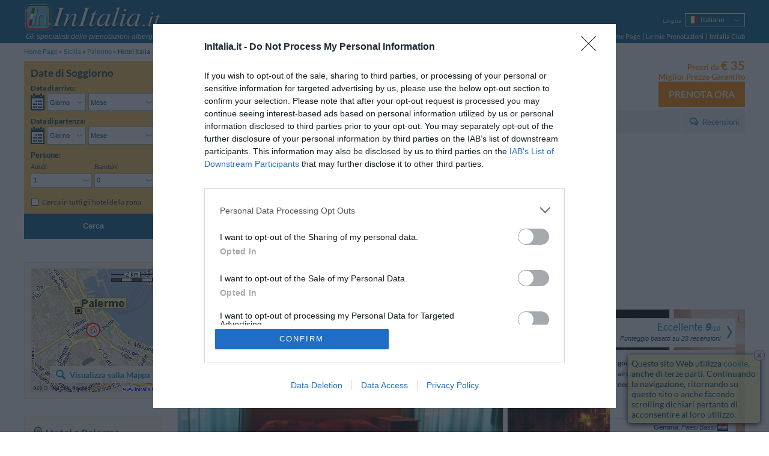

--- FILE ---
content_type: text/html; charset=UTF-8
request_url: https://www.initalia.it/hotel/hotelitaliapalermo.htm
body_size: 21186
content:
<!DOCTYPE html>
<html lang="it">
	<head>
		<meta charset="utf-8">
		<meta name="viewport" content="width=device-width, initial-scale=1.0, maximum-scale=1.0, user-scalable=no">
		<meta name="author" content="InItalia.it S.r.l.">
		<title>Hotel Italia - Palermo - Prenota Subito!</title>
		<link rel="stylesheet" href="https://www.initalia.it/css/v314/style.css" type="text/css" >

		<link rel="stylesheet" href="https://www.initalia.it/css/v314/scheda.css" type="text/css" >
		<link rel="stylesheet" href="/css/v314/icons.css" type="text/css" >
		<!--[if lt IE 9]>
			<link rel="stylesheet" type="text/css" href="https://www.initalia.it/css/v314/ie8.css" /></script>
			<script src="//html5shiv.googlecode.com/svn/trunk/html5.js"></script>
		<![endif]-->

		<link rel="alternate" hreflang="it" href="/hotel/hotelitaliapalermo.htm" title="Italiano">
<link rel="alternate" hreflang="en" href="/en/hotel/hotelitaliapalermo.htm" title="English">
<link rel="alternate" hreflang="fr" href="/fr/hotel/hotelitaliapalermo.htm" title="Français">
<link rel="alternate" hreflang="de" href="/de/hotel/hotelitaliapalermo.htm" title="Deutsch">
<link rel="alternate" hreflang="es" href="/es/hotel/hotelitaliapalermo.htm" title="Español">
<link rel="alternate" hreflang="ru" href="/ru/hotel/hotelitaliapalermo.htm" title="Русский">
<link rel="alternate" hreflang="pt" href="/pt/hotel/hotelitaliapalermo.htm" title="Português">
<link rel="alternate" hreflang="pl" href="/pl/hotel/hotelitaliapalermo.htm" title="Polski">

		<meta name="description" content="InItalia.it: Hotel Italia - Palermo - Prenota Subito!. L'Hotel Italia &egrave; situato nel cuore del centro storico di Palermo, a pochi passi dalla Stazione Centrale e dai pi&ugrave; im...">
<meta name="keywords" content="hotel italia, hotel italia&lt;span class=&quot;no-mobile-strict&quot;&gt;, palermo&lt;/span&gt;">
<meta name="geo.country" content="IT">
<meta name="geo.region" content="IT">
<meta name="geo.placename" content="Palermo">
<meta name="geo.position" content="38.112595944031;13.365509387485">
<meta name="ICBM" content="38.112595944031, 13.365509387485">

		<link rel="canonical" href="https://www.initalia.it/hotel/hotelitaliapalermo.htm">
		
        <link rel="apple-touch-icon" href="/apple-touch-icon.png">
        <meta property="fb:page_id" content="121137987904099">
		
		<!-- InMobi Choice. Consent Manager Tag v3.0 (for TCF 2.2) -->
		<script type="text/javascript" async=true>
			(function() {
				var host = window.location.hostname;
				var element = document.createElement('script');
				var firstScript = document.getElementsByTagName('script')[0];
				var url = 'https://cmp.inmobi.com'
						.concat('/choice/', 'W4h-tVYPAGaMa', '/', host, '/choice.js?tag_version=V3');
				var uspTries = 0;
				var uspTriesLimit = 3;
				element.async = true;
				element.type = 'text/javascript';
				element.src = url;

				firstScript.parentNode.insertBefore(element, firstScript);

				function makeStub() {
					var TCF_LOCATOR_NAME = '__tcfapiLocator';
					var queue = [];
					var win = window;
					var cmpFrame;

					function addFrame() {
						var doc = win.document;
						var otherCMP = !!(win.frames[TCF_LOCATOR_NAME]);

						if (!otherCMP) {
							if (doc.body) {
								var iframe = doc.createElement('iframe');

								iframe.style.cssText = 'display:none';
								iframe.name = TCF_LOCATOR_NAME;
								doc.body.appendChild(iframe);
							} else {
								setTimeout(addFrame, 5);
							}
						}
						return !otherCMP;
					}

					function tcfAPIHandler() {
						var gdprApplies;
						var args = arguments;

						if (!args.length) {
							return queue;
						} else if (args[0] === 'setGdprApplies') {
							if (
									args.length > 3 &&
									args[2] === 2 &&
									typeof args[3] === 'boolean'
							) {
								gdprApplies = args[3];
								if (typeof args[2] === 'function') {
									args[2]('set', true);
								}
							}
						} else if (args[0] === 'ping') {
							var retr = {
								gdprApplies: gdprApplies,
								cmpLoaded: false,
								cmpStatus: 'stub'
							};

							if (typeof args[2] === 'function') {
								args[2](retr);
							}
						} else {
							if(args[0] === 'init' && typeof args[3] === 'object') {
								args[3] = Object.assign(args[3], { tag_version: 'V3' });
							}
							queue.push(args);
						}
					}

					function postMessageEventHandler(event) {
						var msgIsString = typeof event.data === 'string';
						var json = {};

						try {
							if (msgIsString) {
								json = JSON.parse(event.data);
							} else {
								json = event.data;
							}
						} catch (ignore) {}

						var payload = json.__tcfapiCall;

						if (payload) {
							window.__tcfapi(
									payload.command,
									payload.version,
									function(retValue, success) {
										var returnMsg = {
											__tcfapiReturn: {
												returnValue: retValue,
												success: success,
												callId: payload.callId
											}
										};
										if (msgIsString) {
											returnMsg = JSON.stringify(returnMsg);
										}
										if (event && event.source && event.source.postMessage) {
											event.source.postMessage(returnMsg, '*');
										}
									},
									payload.parameter
							);
						}
					}

					while (win) {
						try {
							if (win.frames[TCF_LOCATOR_NAME]) {
								cmpFrame = win;
								break;
							}
						} catch (ignore) {}

						if (win === window.top) {
							break;
						}
						win = win.parent;
					}
					if (!cmpFrame) {
						addFrame();
						win.__tcfapi = tcfAPIHandler;
						win.addEventListener('message', postMessageEventHandler, false);
					}
				};

				makeStub();

				var uspStubFunction = function() {
					var arg = arguments;
					if (typeof window.__uspapi !== uspStubFunction) {
						setTimeout(function() {
							if (typeof window.__uspapi !== 'undefined') {
								window.__uspapi.apply(window.__uspapi, arg);
							}
						}, 500);
					}
				};

				var checkIfUspIsReady = function() {
					uspTries++;
					if (window.__uspapi === uspStubFunction && uspTries < uspTriesLimit) {
						console.warn('USP is not accessible');
					} else {
						clearInterval(uspInterval);
					}
				};

				if (typeof window.__uspapi === 'undefined') {
					window.__uspapi = uspStubFunction;
					var uspInterval = setInterval(checkIfUspIsReady, 6000);
				}
			})();
		</script>
		<!-- End InMobi Choice. Consent Manager Tag v3.0 (for TCF 2.2) -->

		<script type="text/javascript">
			(function() {
				var w = window;
				w._iq = w._iq || []; // initalia queue
				w._it = w._it || []; // initalia trace



				// funzione per la cattura degli errori
				w.onerror = function _w_onerror(err, filename, line, column, exception) {
					if (typeof column === "undefined") {
						column = "?";
					}
					if (typeof exception === "undefined") {
						try {throw Error("");} catch(e) {exception = e;}
					}


					var html = false;
					/*
					// prendo l'html dinamico della pagina
					try {
						html = document.body.parentNode.outerHTML;
					} catch (e) {}
					*/

					// provo ad inviare l'errore normalmente, se ci sono problemi (tipo non esiste ancora initalia) lo faccio dentro una push
					try {
						initalia.onerror(err, filename, line, column, exception, html);
					} catch (e) {
						w._iq.push(function _push_error() {
							initalia.onerror(err + " (pushed)", filename, line, column, exception, html);
						});
					}


					// con true il browser dovrebbe sopprimere il dialogo di alert
					return true;
				};

				// log trace
				w.log_trace = function _w_log_trace(message) {
					var n = new Date();
					message = (n.getTime() / 1000)+"s: " + message;


					w._it.unshift(message);
				};


				// funzione di supporto con visibilità locale
				function log(type, message, no_prefix, exception) {
					var add_prefix = (typeof no_prefix !== "undefined") ? !no_prefix : true;
					if (!exception) {
						try {throw Error("");} catch(e) {exception = e;}
					}


					w._iq.push(function _push_error() {
						initalia.log(type,message,add_prefix,exception);
					});
				}

				// log_exception
				w.log_exception = function _w_log_exception(exception) {
					log("error", exception.toString(), false, exception);
				};

				// log_error
				w.log_error = function _w_log_error(message, no_prefix) {
					log("error", message, no_prefix);
				};

				// log_warning
				w.log_warning = function _w_log_warning(message, no_prefix) {
					log("warning", message, no_prefix);
				};


				// parte di tracciamento
				var referrer = "";
				try {
					referrer = document.referrer;
				} catch(e) {}
				w.log_trace("Start href=\"" + document.location.href + "\" referrer=\"" + referrer + "\"");
				w.onload = function () {
					w.log_trace("load start");
					w.setTimeout(function() {
						w.log_trace("load end");
					}, 0);
				};
				w._iq.push(function() {
					w.log_trace("inline push start");
				});
			}());
		</script>

		<script type="text/javascript">
			var _gaq = _gaq || []; // GA async
			_gaq.push(['_setAccount', 'UA-3245116-1']);
			_gaq.push(['_setSiteSpeedSampleRate', 20]);
			
        </script>        
        <script data-ad-client="ca-pub-6075420117957096" async src="https://pagead2.googlesyndication.com/pagead/js/adsbygoogle.js"></script>
	</head>
	<body class="hotel enable-body-fit" ontouchstart="">
	<div class="body no-searchform-widget">
		<!--Header-->
		<header class="site-header">
			<div class="site-content">
				
				
				<div id="branding">
					<a id="initalia-logo" href="/" title="InItalia.it"><img src="/images/img/initalia_logo.png" alt="InItalia.it" width="240" height="54"></a>
					<span id="initalia-mark" class="screen-reader-text">InItalia.it</span>
					<div id="slogan"><i>Gli specialisti delle prenotazioni alberghiere in Italia</i></div>
				</div>
				
				<!--Locale options-->
				<div id="localization" class="unselectable cf">

					<div id="menu-trigger" class="option">
						<span class="label"><i>Menu</i></span>
						<nav class="select-arrow ui-combobox">
							<div class="box-container">
								<span class="placeholder"><strong class="icons icon-menu"></strong></span>
								<ul>
									<li><a href="https://www.initalia.it/">Home Page</a></li>
									<li><a  href="https://www.initalia.it/secure/reservation_area.php?lang=it">Le mie Prenotazioni</a></li>
								
			                        <li><a href="https://www.initalia.it/secure/club.php?lang=it" target="_blank">InItalia Club</a></li>
								

									<li id="language2">
										<select data-type="language">
	
											<option class="selected" selected>Italiano</option>
											<option value="en">English</option>
											<option value="fr">Français</option>
											<option value="de">Deutsch</option>
											<option value="es">Español</option>
											<option value="ru">Русский</option>
											<option value="pt">Português</option>
											<option value="pl">Polski</option>
										</select>
										<a>Lingua</a>
									</li>


								</ul>
							</div>
						</nav>
					</div>

					
					<div id="language" class="option" >
						<span class="label"><i>Lingua</i></span>
						<nav class="select-arrow ui-combobox">
							<div class="box-container">
								<a class="placeholder it" data-language="it"><span>Italiano</span></a>
								<ul>
								
									 
								
									<li class="en"><a data-language="en" href="/en/hotel/hotelitaliapalermo.htm"><span>English</span></a></li>
								
									<li class="fr"><a data-language="fr" href="/fr/hotel/hotelitaliapalermo.htm"><span>Français</span></a></li>
								
									<li class="de"><a data-language="de" href="/de/hotel/hotelitaliapalermo.htm"><span>Deutsch</span></a></li>
								
									<li class="es"><a data-language="es" href="/es/hotel/hotelitaliapalermo.htm"><span>Español</span></a></li>
								
									<li class="ru"><a data-language="ru" href="/ru/hotel/hotelitaliapalermo.htm"><span>Русский</span></a></li>
								
									<li class="pt"><a data-language="pt" href="/pt/hotel/hotelitaliapalermo.htm"><span>Português</span></a></li>
								
									<li class="pl"><a data-language="pl" href="/pl/hotel/hotelitaliapalermo.htm"><span>Polski</span></a></li>
								
								</ul>
							</div>
						</nav>
					</div>
					

					

					

					
					<div id="dateform-trigger" class="option">
						<span class="label"><i>Cerca</i></span>
						<a class="placeholder"><strong class="icons icon-calendar"></strong></a>
					</div>
					
				</div>

                <!--Main navigation-->
                <nav role="navigation">

                    <ul class="main-navigation">
                        <li><a href="https://www.initalia.it/">Home Page</a></li>
                        <li class="spacer"><a class="bars"  href="https://www.initalia.it/secure/reservation_area.php?lang=it">Le mie Prenotazioni</a></li>
                        
                        <li class="spacer"><a href="https://www.initalia.it/secure/club.php?lang=it" target="_blank">InItalia Club</a></li>
                        
                    </ul>

                </nav>


			</div>
		</header>

		<!--Breadcrumb navigation-->
		<ul id="breadcrumbs" class="site-content">
			<li>
				<a href="/">Home Page</a>
			</li>
			<li>
				<a href="/sicilia.htm">Sicilia</a>
			</li>
			<li>
				<a href="/palermo.htm">Palermo</a>
			</li>
			<li>
				<span>Hotel Italia </span>
			</li>
		</ul>

		<!--Header-->

		<!--Main content-->
		<div id="main" class="site-content">

			<div class="sidebar top-sidebar" role="complementary">
<!--Search form-->
				<aside class="widget no-margin" id="search-form-widget">

					<form id="search-form" class="search-form" role="search" method="get" action="/hotel.php#scroll-to=rooms" data-searchbox-id="2">
						<div>
							<h3>Date di Soggiorno</h3>

 													<div class="wrapper dates-not-setted">

							<!-- arrival date selection -->
							<div class="fieldset-container cf">
								<fieldset class="arrive" name='arrive'>
									<legend class="mobile-label cf">Data di arrivo:</legend>
									<div class="cf">
										<a class="sprite-calendar"></a>
										<div class="select-arrows-container">
											<label for="select_arrival_searchbox_2" class="screen-reader-text">Data di arrivo</label>
											<div id="select_arrival_searchbox_2" class="select-arrow white giorno-mese">
												<div class="like-select day-month arrow-hide" data-date-format="%gl <strong>%gn</strong> <strong>%mls</strong> %an">Scegli...</div>
											</div>

											<label for="select_arrival_day_searchbox_2" class="screen-reader-text">Giorno Data di arrivo</label>
											<div class="select-arrow white giorno">
												<select id="select_arrival_day_searchbox_2" class="days arrow-hide">
													<option value="">Giorno</option>
													<option value="1">01</option><option value="2">02</option><option value="3">03</option><option value="4">04</option><option value="5">05</option><option value="6">06</option><option value="7">07</option><option value="8">08</option><option value="9">09</option><option value="10">10</option><option value="11">11</option><option value="12">12</option><option value="13">13</option><option value="14">14</option><option value="15">15</option><option value="16">16</option><option value="17">17</option><option value="18">18</option><option value="19">19</option><option value="20">20</option><option value="21">21</option><option value="22">22</option><option value="23">23</option><option value="24">24</option><option value="25">25</option><option value="26">26</option><option value="27">27</option><option value="28">28</option><option value="29">29</option><option value="30">30</option><option value="31">31</option>
												</select>
											</div>

											<label for="select_arrival_month_searchbox_2" class="screen-reader-text">Mese Data di arrivo</label>
											<div class="select-arrow white mese">
												<select id="select_arrival_month_searchbox_2" class="months arrow-hide">
													<option value="">Mese</option>
													<option value="202601">Gennaio 2026</option><option value="202602">Febbraio 2026</option><option value="202603">Marzo 2026</option><option value="202604">Aprile 2026</option><option value="202605">Maggio 2026</option><option value="202606">Giugno 2026</option><option value="202607">Luglio 2026</option><option value="202608">Agosto 2026</option><option value="202609">Settembre 2026</option><option value="202610">Ottobre 2026</option><option value="202611">Novembre 2026</option><option value="202612">Dicembre 2026</option><option value="202701">Gennaio 2027</option><option value="202702">Febbraio 2027</option><option value="202703">Marzo 2027</option><option value="202704">Aprile 2027</option>
												</select>
											</div>
										</div>
									</div>
									<div class="calendar-container"></div>
									<div class='sidebar-error-message'>Inserisci le date del soggiorno per controllare la disponibilità</div>
								</fieldset>

								<!-- departure date selection -->
								<fieldset class="departure" name='departure'>
									<legend class="mobile-label cf">Data di partenza: <span></span></legend>
									<div class="cf">
										<a class="sprite-calendar"></a>
										<div class="select-arrows-container">
											<label for="select_departure_searchbox_2" class="screen-reader-text">Data di partenza</label>
											<div id="select_departure_searchbox_2" class="select-arrow white giorno-mese">
												<div class="like-select day-month arrow-hide" data-date-format="%gl <strong>%gn</strong> <strong>%mls</strong> %an">Scegli...</div>
											</div>

											<label for="select_departure_day_searchbox_2" class="screen-reader-text">Giorno Data di partenza</label>
											<div class="select-arrow white giorno">
												<select id="select_departure_day_searchbox_2" class="select-container days arrow-hide">
													<option value="">Giorno</option>
													<option value="1">01</option><option value="2">02</option><option value="3">03</option><option value="4">04</option><option value="5">05</option><option value="6">06</option><option value="7">07</option><option value="8">08</option><option value="9">09</option><option value="10">10</option><option value="11">11</option><option value="12">12</option><option value="13">13</option><option value="14">14</option><option value="15">15</option><option value="16">16</option><option value="17">17</option><option value="18">18</option><option value="19">19</option><option value="20">20</option><option value="21">21</option><option value="22">22</option><option value="23">23</option><option value="24">24</option><option value="25">25</option><option value="26">26</option><option value="27">27</option><option value="28">28</option><option value="29">29</option><option value="30">30</option><option value="31">31</option>
												</select>
											</div>

											<label for="select_departure_month_searchbox_2" class="screen-reader-text">Mese Data di partenza</label>
											<div class="select-arrow white mese">
												<select id="select_departure_month_searchbox_2" class="months arrow-hide">
													<option value="">Mese</option>
													<option value="202601">Gennaio 2026</option><option value="202602">Febbraio 2026</option><option value="202603">Marzo 2026</option><option value="202604">Aprile 2026</option><option value="202605">Maggio 2026</option><option value="202606">Giugno 2026</option><option value="202607">Luglio 2026</option><option value="202608">Agosto 2026</option><option value="202609">Settembre 2026</option><option value="202610">Ottobre 2026</option><option value="202611">Novembre 2026</option><option value="202612">Dicembre 2026</option><option value="202701">Gennaio 2027</option><option value="202702">Febbraio 2027</option><option value="202703">Marzo 2027</option><option value="202704">Aprile 2027</option>
												</select>
											</div>
										</div>
									</div>
									<div class="calendar-container"></div>
									<div class='sidebar-error-message'>Inserisci le date del soggiorno per controllare la disponibilità</div>
								</fieldset>
							</div>

							<div class="fieldset-container cf">
								<!-- people number selection -->
								<fieldset name='persone' class="persone">
									<legend>Persone:</legend>
									<div class="select-container adulti">
										<label for="select_adulti_searchbox_2"><i>Adulti:</i></label>
										<div class="select-arrow white">
											<select id="select_adulti_searchbox_2" class="select-adulti arrow-hide">
												<option value="1">1</option><option value="2">2</option><option value="3">3</option><option value="4">4</option>
											</select>
										</div>
									</div>
									<div class="select-container bambini">
										<label for="select_bambini_searchbox_2"><i>Bambini:</i></label>
										<div class="select-arrow white">
											<select id="select_bambini_searchbox_2" class="select-bambini arrow-hide">
												<option value="0" selected="selected">0</option>
												<option value="1">1</option><option value="2">2</option><option value="3">3</option><option value="4">4</option>
											</select>
										</div>
									</div>
								</fieldset>

								<!-- children age selection -->
								<fieldset name='eta-bambini' class="persone eta-bambini">
									<div class="select-container eta-bambino template-eta-bambino">
										<div class="mobile-label"><i>Età:</i></div>
										<label for="select_eta_bambino_template_searchbox_2">Età %1:</label>
										<div class="select-arrow white">
											<select id="select_eta_bambino_template_searchbox_2" class="arrow-hide">
											</select>
										</div>
									</div>
									<div class='sidebar-error-message'>Seleziona l'età del bambino al check-out</div>
								</fieldset>
							</div>


							<!-- search only in the city -->
							<fieldset class="additional-option">
								<div>
									<input id="search_city_searchbox_2" type="checkbox" class="custom" name="search_city" value="1" />
									<label for="search_city_searchbox_2">Cerca in tutti gli hotel della zona</label>
								</div>
							</fieldset>


							<!-- hidden fields -->
							<fieldset name='parameters' class="hidden-fieldset">
								
								<input type="hidden" name="id" value="9015">
								<input type="hidden" name="idrt" value="0cfc">
								<input type="hidden" name="checkin" value="" data-min-value="21-01-2026">
								<input type="hidden" name="checkout" value="" data-max-value="30-04-2027">
								<input type="hidden" name="lang" value="it">
								<input type="hidden" name="disp" value="">
								<input type="hidden" name="oc" value="1">
								<input type="hidden" name="sbttms" value="">


							</fieldset>

							<div class="button-wrapper cf">
								<button class="button-search" type="submit">CERCA</button>
							</div>
						</div>
						</div>

						<button class="button-search" type="submit">Cerca</button>

					</form>

					<!--Overlay search form-->
					<div style="display: none;">
						<form id="overlay-search-form" class="search-form" style="line-height: 1.3em;" role="search" method="get" action="/hotel.php#scroll-to=rooms" data-searchbox-id="3">
							<div>
								<h3 style="text-align: center;">Indica per favore il periodo del tuo soggiorno</h3>

 														<div class="wrapper dates-not-setted">

							<!-- arrival date selection -->
							<div class="fieldset-container cf">
								<fieldset class="arrive" name='arrive'>
									<legend class="mobile-label cf">Data di arrivo:</legend>
									<div class="cf">
										<a class="sprite-calendar"></a>
										<div class="select-arrows-container">
											<label for="select_arrival_searchbox_3" class="screen-reader-text">Data di arrivo</label>
											<div id="select_arrival_searchbox_3" class="select-arrow white giorno-mese">
												<div class="like-select day-month arrow-hide" data-date-format="%gl <strong>%gn</strong> <strong>%mls</strong> %an">Scegli...</div>
											</div>

											<label for="select_arrival_day_searchbox_3" class="screen-reader-text">Giorno Data di arrivo</label>
											<div class="select-arrow white giorno">
												<select id="select_arrival_day_searchbox_3" class="days arrow-hide">
													<option value="">Giorno</option>
													<option value="1">01</option><option value="2">02</option><option value="3">03</option><option value="4">04</option><option value="5">05</option><option value="6">06</option><option value="7">07</option><option value="8">08</option><option value="9">09</option><option value="10">10</option><option value="11">11</option><option value="12">12</option><option value="13">13</option><option value="14">14</option><option value="15">15</option><option value="16">16</option><option value="17">17</option><option value="18">18</option><option value="19">19</option><option value="20">20</option><option value="21">21</option><option value="22">22</option><option value="23">23</option><option value="24">24</option><option value="25">25</option><option value="26">26</option><option value="27">27</option><option value="28">28</option><option value="29">29</option><option value="30">30</option><option value="31">31</option>
												</select>
											</div>

											<label for="select_arrival_month_searchbox_3" class="screen-reader-text">Mese Data di arrivo</label>
											<div class="select-arrow white mese">
												<select id="select_arrival_month_searchbox_3" class="months arrow-hide">
													<option value="">Mese</option>
													<option value="202601">Gennaio 2026</option><option value="202602">Febbraio 2026</option><option value="202603">Marzo 2026</option><option value="202604">Aprile 2026</option><option value="202605">Maggio 2026</option><option value="202606">Giugno 2026</option><option value="202607">Luglio 2026</option><option value="202608">Agosto 2026</option><option value="202609">Settembre 2026</option><option value="202610">Ottobre 2026</option><option value="202611">Novembre 2026</option><option value="202612">Dicembre 2026</option><option value="202701">Gennaio 2027</option><option value="202702">Febbraio 2027</option><option value="202703">Marzo 2027</option><option value="202704">Aprile 2027</option>
												</select>
											</div>
										</div>
									</div>
									<div class="calendar-container"></div>
									<div class='sidebar-error-message'>Inserisci le date del soggiorno per controllare la disponibilità</div>
								</fieldset>

								<!-- departure date selection -->
								<fieldset class="departure" name='departure'>
									<legend class="mobile-label cf">Data di partenza: <span></span></legend>
									<div class="cf">
										<a class="sprite-calendar"></a>
										<div class="select-arrows-container">
											<label for="select_departure_searchbox_3" class="screen-reader-text">Data di partenza</label>
											<div id="select_departure_searchbox_3" class="select-arrow white giorno-mese">
												<div class="like-select day-month arrow-hide" data-date-format="%gl <strong>%gn</strong> <strong>%mls</strong> %an">Scegli...</div>
											</div>

											<label for="select_departure_day_searchbox_3" class="screen-reader-text">Giorno Data di partenza</label>
											<div class="select-arrow white giorno">
												<select id="select_departure_day_searchbox_3" class="select-container days arrow-hide">
													<option value="">Giorno</option>
													<option value="1">01</option><option value="2">02</option><option value="3">03</option><option value="4">04</option><option value="5">05</option><option value="6">06</option><option value="7">07</option><option value="8">08</option><option value="9">09</option><option value="10">10</option><option value="11">11</option><option value="12">12</option><option value="13">13</option><option value="14">14</option><option value="15">15</option><option value="16">16</option><option value="17">17</option><option value="18">18</option><option value="19">19</option><option value="20">20</option><option value="21">21</option><option value="22">22</option><option value="23">23</option><option value="24">24</option><option value="25">25</option><option value="26">26</option><option value="27">27</option><option value="28">28</option><option value="29">29</option><option value="30">30</option><option value="31">31</option>
												</select>
											</div>

											<label for="select_departure_month_searchbox_3" class="screen-reader-text">Mese Data di partenza</label>
											<div class="select-arrow white mese">
												<select id="select_departure_month_searchbox_3" class="months arrow-hide">
													<option value="">Mese</option>
													<option value="202601">Gennaio 2026</option><option value="202602">Febbraio 2026</option><option value="202603">Marzo 2026</option><option value="202604">Aprile 2026</option><option value="202605">Maggio 2026</option><option value="202606">Giugno 2026</option><option value="202607">Luglio 2026</option><option value="202608">Agosto 2026</option><option value="202609">Settembre 2026</option><option value="202610">Ottobre 2026</option><option value="202611">Novembre 2026</option><option value="202612">Dicembre 2026</option><option value="202701">Gennaio 2027</option><option value="202702">Febbraio 2027</option><option value="202703">Marzo 2027</option><option value="202704">Aprile 2027</option>
												</select>
											</div>
										</div>
									</div>
									<div class="calendar-container"></div>
									<div class='sidebar-error-message'>Inserisci le date del soggiorno per controllare la disponibilità</div>
								</fieldset>
							</div>



							<!-- hidden fields -->
							<fieldset name='parameters' class="hidden-fieldset">
								
								
								<input type="hidden" name="idrt" value="0cfc">
								<input type="hidden" name="checkin" value="" data-min-value="21-01-2026">
								<input type="hidden" name="checkout" value="" data-max-value="30-04-2027">
								<input type="hidden" name="lang" value="it">
								<input type="hidden" name="disp" value="">
								
								


							</fieldset>

							<div class="button-wrapper cf">
								<button class="button-search" type="submit">CERCA</button>
							</div>
						</div>
							</div>

							<button class="button-search" type="submit">Cerca</button>

						</form>
					</div>
<script type="text/javascript">
	window._iq = window._iq || [];
	window._iq.push(function() {
		$("a[data-booking-href]").on("click", function(event) {
			var logica = $(".search-form").data("logica");
			var href = $(this).attr("data-booking-href");
			initalia.utils.askForDates(
				function(checkin, checkout) {document.location.assign(href + "&disp=1&checkin=" + checkin + "&checkout=" + checkout )},
				null,
				logica.getDataCheckin(),
				logica.getDataCheckout(),
				'struttura.pulsante_prenota_ora'
			);

			event.preventDefault();
			return false;
		});
	});
</script>

				</aside>
			</div>


            <!--Right column-->
            <div id="primary" class="main-content">
				<div id="content" role="main">
				
            		
					<!--Scheda hotel-->
					<article id="hotel" class="hotel-info"  itemscope itemtype="http://data-vocabulary.org/Review-aggregate" >
												<!--Header scheda hotel-->
						<header>
							<div class="main-header cf">
								<div class="content-left cf">
									<div class="titolo">
										<h1>Hotel Italia<span class="no-mobile-strict">, Palermo</span></h1>
										<span class="stars n-stars-2"><span class="screen-reader-text">2 stelle</span></span>
									</div>
									<a class="mobile-vedimappa vedimappa"></a>
									<span class="address">
										<span data-tooltip-image="https://www.initalia.it/mappe_hotel/15/map_hotelitaliapalermo.gif" data-tooltip-position="trackMouse">Via Roma 62</span>,
										<span data-tooltip-image="https://www.initalia.it/mappe_hotel/15/map_hotelitaliapalermo_5.gif" data-tooltip-position="trackMouse"><span class="no-mobile-strict">90133</span> <a href="/palermo.htm">Palermo</a></span>
									</span>
									<a class="vedimappa">Mappa</a>
									<div class="coupon-share-wishlist">
										
										
										
									</div>
								</div>

								<div class="prenota cf">	
									<div class="prenota-above cf">
										<div class="test_corsivo">Prezzi da <span class="bigger">&euro;&nbsp;35</span></div>
										<div class="bp_guarantee test_corsivo">Miglior Prezzo Garantito</div>
									</div>
									<a class="button-orange" data-booking-href="https://www.initalia.it/secure/reservation.php?id=9015&amp;lang=it&amp;idrt=d41">Prenota Ora</a>
								</div>

							</div>
							<nav class="menuGray cf">
								<ul>
									<li><a href="/hotel/hotelitaliapalermo.htm#scroll-to=rooms" data-scroll-to="rooms">Camere disponibili</a></li>
									<li><a href="/hotel/hotelitaliapalermo.htm#scroll-to=services" data-scroll-to="services">Servizi</a></li>
									<li><a href="/hotel/hotelitaliapalermo.htm#scroll-to=posizione" data-scroll-to="posizione">Posizione</a></li>
									<li><a href="/hotel/hotelitaliapalermo.htm#scroll-to=condizioni" data-scroll-to="condizioni">Condizioni di Soggiorno</a></li>
									<li class="recensioni right"><a href="/review/hotelitaliapalermo.htm" title="Recensioni Hotel Italia"> Recensioni</a></li>
									
								</ul>
							</nav>
						</header>
<script async src="https://pagead2.googlesyndication.com/pagead/js/adsbygoogle.js"></script>
<!-- Top Hotel -->
<ins class="adsbygoogle"
     style="display:block"
     data-ad-client="ca-pub-6075420117957096"
     data-ad-slot="3894777046"
     data-ad-format="auto"
     data-full-width-responsive="true"></ins>
<script>
     (adsbygoogle = window.adsbygoogle || []).push({});
</script>
						



<script type="text/javascript">
	window._iq = window._iq || [];

	window._iq.push(function() {
		// gestore visualizza mappa nell'header e nella sidebar
		$("#map-opener, #hotel header:first-child a.vedimappa, #mobile-menu a.mappa").on("click", function() {
			initalia.utils.openOverlayWithMap('38.112595944031', '13.365509387485', '16', '2', '', '9015', '0cfc', '0', '-1', '-1', '', 'it');
			initalia.utils.trackGAEvent('Mappe', 'scheda struttura', 'id: 9015');
		});
		
		try {
			var fragment = initalia.utils.getFragmentRepresentation();									
			if (fragment.hasOwnProperty('map')) {
				initalia.utils.openOverlayWithMap('38.112595944031', '13.365509387485', '16', '2', '', '9015', '0cfc', '0', '-1', '-1', '', 'it');
				initalia.utils.trackGAEvent('Mappe', 'scheda struttura (da link)', 'id: 9015');
			}		
		} catch (e) {
			log_error('errore apertura mappa da fragment: '+e);
		}

		initalia.utils.disableTooltipsOnTouchDevices(".main-header .address span[data-tooltip-image]")
	});
</script>


						<div id="spotlight">
							<section id="photo-gallery" class="main-section">
								<div class="slider unselectable">
									<div class="swiper-container">
										<div class="swiper-wrapper">
										
											<div class="swiper-slide">
												<div class="slide-content">
													<img src="https://www.initalia.it/main_photo/500/90/15.jpg" alt="" itemprop="photo">
													
													<div class='slide-overlay'>Foto Principale</div>
												</div>
											</div>
										
											<div class="swiper-slide">
												<div class="slide-content">
													<img src="https://www.initalia.it/photo/500/1243/77.jpg" alt="" itemprop="photo">
													
													<div class='slide-overlay'>Foto Esterno</div>
												</div>
											</div>
										
											<div class="swiper-slide">
												<div class="slide-content">
													
													<img data-toload="https://www.initalia.it/photo/500/1243/78.jpg" src="https://www.initalia.it/images/img/transparent.png" alt="">
													<div class='slide-overlay'>Foto Hall</div>
												</div>
											</div>
										
											<div class="swiper-slide">
												<div class="slide-content">
													
													<img data-toload="https://www.initalia.it/photo/500/1243/87.jpg" src="https://www.initalia.it/images/img/transparent.png" alt="">
													<div class='slide-overlay'>Foto Hall</div>
												</div>
											</div>
										
											<div class="swiper-slide">
												<div class="slide-content">
													
													<img data-toload="https://www.initalia.it/photo/500/2317/77.jpg" src="https://www.initalia.it/images/img/transparent.png" alt="">
													<div class='slide-overlay'>Foto Hall</div>
												</div>
											</div>
										
											<div class="swiper-slide">
												<div class="slide-content">
													
													<img data-toload="https://www.initalia.it/photo/500/1243/80.jpg" src="https://www.initalia.it/images/img/transparent.png" alt="">
													<div class='slide-overlay'>Foto Camere: Tripla</div>
												</div>
											</div>
										
											<div class="swiper-slide">
												<div class="slide-content">
													
													<img data-toload="https://www.initalia.it/photo/500/1243/81.jpg" src="https://www.initalia.it/images/img/transparent.png" alt="">
													<div class='slide-overlay'>Foto Camere: Doppia</div>
												</div>
											</div>
										
											<div class="swiper-slide">
												<div class="slide-content">
													
													<img data-toload="https://www.initalia.it/photo/500/1243/83.jpg" src="https://www.initalia.it/images/img/transparent.png" alt="">
													<div class='slide-overlay'>Foto Camere: Singola</div>
												</div>
											</div>
										
											<div class="swiper-slide">
												<div class="slide-content">
													
													<img data-toload="https://www.initalia.it/photo/500/1243/84.jpg" src="https://www.initalia.it/images/img/transparent.png" alt="">
													<div class='slide-overlay'>Foto Camere: Matrimoniale</div>
												</div>
											</div>
										
											<div class="swiper-slide">
												<div class="slide-content">
													
													<img data-toload="https://www.initalia.it/photo/500/2317/79.jpg" src="https://www.initalia.it/images/img/transparent.png" alt="">
													<div class='slide-overlay'>Foto Camere: Matrimoniale con bagno in comune</div>
												</div>
											</div>
										
											<div class="swiper-slide">
												<div class="slide-content">
													
													<img data-toload="https://www.initalia.it/photo/500/2317/80.jpg" src="https://www.initalia.it/images/img/transparent.png" alt="">
													<div class='slide-overlay'>Foto Camere: Quadrupla</div>
												</div>
											</div>
										
											<div class="swiper-slide">
												<div class="slide-content">
													
													<img data-toload="https://www.initalia.it/photo/500/1243/86.jpg" src="https://www.initalia.it/images/img/transparent.png" alt="">
													<div class='slide-overlay'>Foto Libere</div>
												</div>
											</div>
										
											<div class="swiper-slide">
												<div class="slide-content">
													
													<img data-toload="https://www.initalia.it/photo/500/2317/81.jpg" src="https://www.initalia.it/images/img/transparent.png" alt="">
													<div class='slide-overlay'>Foto Libere</div>
												</div>
											</div>
										
											<div class="swiper-slide">
												<div class="slide-content">
													
													<img data-toload="https://www.initalia.it/photo/500/2317/82.jpg" src="https://www.initalia.it/images/img/transparent.png" alt="">
													<div class='slide-overlay'>Foto Libere</div>
												</div>
											</div>
										
											<div class="swiper-slide">
												<div class="slide-content">
													
													<img data-toload="https://www.initalia.it/photo/500/2317/83.jpg" src="https://www.initalia.it/images/img/transparent.png" alt="">
													<div class='slide-overlay'>Foto Libere</div>
												</div>
											</div>
										
											<div class="swiper-slide">
												<div class="slide-content">
													
													<img data-toload="https://www.initalia.it/photo/500/2317/84.jpg" src="https://www.initalia.it/images/img/transparent.png" alt="">
													<div class='slide-overlay'>Foto Libere</div>
												</div>
											</div>
										
											<div class="swiper-slide">
												<div class="slide-content">
													
													<img data-toload="https://www.initalia.it/photo/500/2317/85.jpg" src="https://www.initalia.it/images/img/transparent.png" alt="">
													<div class='slide-overlay'>Foto Libere</div>
												</div>
											</div>
										
											<div class="swiper-slide">
												<div class="slide-content">
													
													<img data-toload="https://www.initalia.it/photo/500/2317/86.jpg" src="https://www.initalia.it/images/img/transparent.png" alt="">
													<div class='slide-overlay'>Foto Libere</div>
												</div>
											</div>
										
											<div class="swiper-slide">
												<div class="slide-content">
													
													<img data-toload="https://www.initalia.it/photo/500/2317/87.jpg" src="https://www.initalia.it/images/img/transparent.png" alt="">
													<div class='slide-overlay'>Foto Libere</div>
												</div>
											</div>
										
											<div class="swiper-slide">
												<div class="slide-content">
													
													<img data-toload="https://www.initalia.it/photo/500/2317/88.jpg" src="https://www.initalia.it/images/img/transparent.png" alt="">
													<div class='slide-overlay'>Foto Libere</div>
												</div>
											</div>
										
										</div>
									</div>
								</div>
	
								<ul class='thumbnails cf'>
		
									<li><a href='https://www.initalia.it/main_photo/500/90/15.jpg'><img src="https://www.initalia.it/main_photo/75/90/15.jpg" alt="Foto Principale" /></a></li>
		
									<li><a href='https://www.initalia.it/photo/500/1243/77.jpg'><img src="https://www.initalia.it/photo/75/1243/77.jpg" alt="Foto Esterno" /></a></li>
		
									<li><a href='https://www.initalia.it/photo/500/1243/78.jpg'><img src="https://www.initalia.it/photo/75/1243/78.jpg" alt="Foto Hall" /></a></li>
		
									<li><a href='https://www.initalia.it/photo/500/1243/87.jpg'><img src="https://www.initalia.it/photo/75/1243/87.jpg" alt="Foto Hall" /></a></li>
		
									<li><a href='https://www.initalia.it/photo/500/2317/77.jpg'><img src="https://www.initalia.it/photo/75/2317/77.jpg" alt="Foto Hall" /></a></li>
		
									<li><a href='https://www.initalia.it/photo/500/1243/80.jpg'><img src="https://www.initalia.it/photo/75/1243/80.jpg" alt="Foto Camere: Tripla" /></a></li>
		
									<li><a href='https://www.initalia.it/photo/500/1243/81.jpg'><img src="https://www.initalia.it/photo/75/1243/81.jpg" alt="Foto Camere: Doppia" /></a></li>
		
									<li><a href='https://www.initalia.it/photo/500/1243/83.jpg'><img src="https://www.initalia.it/photo/75/1243/83.jpg" alt="Foto Camere: Singola" /></a></li>
		
									<li><a href='https://www.initalia.it/photo/500/1243/84.jpg'><img src="https://www.initalia.it/photo/75/1243/84.jpg" alt="Foto Camere: Matrimoniale" /></a></li>
		
									<li><a href='https://www.initalia.it/photo/500/2317/79.jpg'><img src="https://www.initalia.it/photo/75/2317/79.jpg" alt="Foto Camere: Matrimoniale con bagno in comune" /></a></li>
		
									<li><a href='https://www.initalia.it/photo/500/2317/80.jpg'><img src="https://www.initalia.it/photo/75/2317/80.jpg" alt="Foto Camere: Quadrupla" /></a></li>
		
									<li><a href='https://www.initalia.it/photo/500/1243/86.jpg'><img src="https://www.initalia.it/photo/75/1243/86.jpg" alt="Foto Libere" /></a></li>
		
									<li><a href='https://www.initalia.it/photo/500/2317/81.jpg'><img src="https://www.initalia.it/photo/75/2317/81.jpg" alt="Foto Libere" /></a></li>
		
									<li><a href='https://www.initalia.it/photo/500/2317/82.jpg'><img src="https://www.initalia.it/photo/75/2317/82.jpg" alt="Foto Libere" /></a></li>
		
									<li><a href='https://www.initalia.it/photo/500/2317/83.jpg'><img src="https://www.initalia.it/photo/75/2317/83.jpg" alt="Foto Libere" /></a></li>
		
									<li><a href='https://www.initalia.it/photo/500/2317/84.jpg'><img src="https://www.initalia.it/photo/75/2317/84.jpg" alt="Foto Libere" /></a></li>
		
									<li><a href='https://www.initalia.it/photo/500/2317/85.jpg'><img src="https://www.initalia.it/photo/75/2317/85.jpg" alt="Foto Libere" /></a></li>
		
									<li><a href='https://www.initalia.it/photo/500/2317/86.jpg'><img src="https://www.initalia.it/photo/75/2317/86.jpg" alt="Foto Libere" /></a></li>
		
									<li><a href='https://www.initalia.it/photo/500/2317/87.jpg'><img src="https://www.initalia.it/photo/75/2317/87.jpg" alt="Foto Libere" /></a></li>
		
									<li><a href='https://www.initalia.it/photo/500/2317/88.jpg'><img src="https://www.initalia.it/photo/75/2317/88.jpg" alt="Foto Libere" /></a></li>
		
								</ul>
	
							</section>
	
							<section id="ratings-info" class="main-section unselectable" unselectable="on">
								<div class="hotel-score" itemprop="rating" itemscope itemtype="http://data-vocabulary.org/Rating">
									<a class="ratings" href="/review/hotelitaliapalermo.htm">Eccellente<i> <span itemprop="average" class="average">9</span><span class="small">/<span itemprop="best">10</span></span></i></a>
									<div><span><i>Punteggio basato su <span itemprop="votes">25</span> recensioni</i></span></div>
									<a href="/review/hotelitaliapalermo.htm" class="icons icon-recensioni_slider_right"></a>
								</div>
		
								<div class="review-slider">
									<div class="swiper-container">
										<div class="swiper-wrapper">
			
											<div class="swiper-slide content-review">
												<p lang="en">good located, big rooms, airconditioning is fine and necessary in august,</p>
												<div class="author">
													Gemma, <span class="land italic">Paesi Bassi<img src="/images/flags_18x12/nl.gif" alt=""></span>
													
												</div>
											</div>
			
											<div class="swiper-slide content-review">
												<p lang="en">We had a very pleasant stay. we were received by the nicest lady when we came and the help and service was fantastic.</p>
												<div class="author">
													Charlotte, <span class="land italic">Danimarca<img src="/images/flags_18x12/dk.gif" alt=""></span>
													
												</div>
											</div>
			
											<div class="swiper-slide content-review">
												<p lang="it">Hotel inserito in un bel palazzo vicino alla stazione e molto comodo.
Pulizia buona, ma il bagno (ricavato nella stanza) risulta...</p>
												<div class="author">
													
													Anonimo
												</div>
											</div>
			
											<div class="swiper-slide content-review">
												<p lang="fr">Petit hôtel sympa, très bien tenu et très bien placé.</p>
												<div class="author">
													Danielle, <span class="land italic">Francia<img src="/images/flags_18x12/fr.gif" alt=""></span>
													
												</div>
											</div>
			
											<div class="swiper-slide content-review">
												<p lang="de">Es war sehr nett,dass wir Cafe und Cornetto auf das Zimmer bekommen haben.</p>
												<div class="author">
													Werner, <span class="land italic">Germania<img src="/images/flags_18x12/de.gif" alt=""></span>
													
												</div>
											</div>
			
											<div class="swiper-slide content-review">
												<p lang="en">The staff were excellent and very welcoming. The room was clean and a good size, but the double bed was extremely uncomfortable and very...</p>
												<div class="author">
													Karen, <span class="land italic">Regno Unito<img src="/images/flags_18x12/gb.gif" alt=""></span>
													
												</div>
											</div>
			
										</div>
									</div>
								</div>
								<div class="review-controls italic">
									<a class="prev icons"><span class="screen-reader-text">Prev</span></a>
									<a class="next icons"><span class="screen-reader-text">Next</span></a>
									&nbsp;
								</div>
		
							</section>
	
						</div>

						<!--Mobile menu-->
						<div id="mobile-menu" class="cf">
							<a class="tariffe button-orange">Tariffe</a>
							<a class="mappa">Mappa</a>
							<a href="/review/hotelitaliapalermo.htm">Recensioni</a>
						</div>


						<!--Hotel description-->
						<section id="description" class="main-section">
							<h3 class="title"><span class="icons"></span>Descrizione Generale</h3>
							<div>
								<p>L'Hotel Italia &egrave; situato nel cuore del centro storico di Palermo, a pochi passi dalla Stazione Centrale e dai pi&ugrave; importanti monumenti come la Cattedrale e il Teatro Massimo.</p><p>I suoi ambienti moderni ed eleganti offrono un'atmosfera confortevole, ideale per piacevoli soggiorni Business e Leisure in qualsiasi periodo dell'anno.</p><p>La struttura &egrave; coperta dalla linea Wi-Fi per navigare gratuitamente su Internet; gli ospiti potranno usufrure inoltre di una accogliente sala lettura per momenti di relax in compagnia di un buon libro, dopo una giornata di lavoro o un giro turistico per le vie del centro.</p>
							</div>
						</section>
	


						<hr/>
						<!--Hotel data-->
						<section id="rooms" class="main-section" >
							
							<header class="style-orange-gray gray-2 section-header data-camere">
								
								<h3><span class="icons"></span>Controlla la Disponibilità</h3>

								<form class="searchbox" role="search" method="get" action="/hotel.php#scroll-to=rooms" data-searchbox-id="1">

									<p>Inserisci le date del soggiorno per visualizzare le tariffe:</p>

															<div class="wrapper dates-not-setted">

							<!-- arrival date selection -->
							<div class="fieldset-container cf">
								<fieldset class="arrive" name='arrive'>
									<legend class="mobile-label cf">Data di arrivo:</legend>
									<div class="cf">
										<a class="sprite-calendar"></a>
										<div class="select-arrows-container">
											<label for="select_arrival_searchbox_1" class="screen-reader-text">Data di arrivo</label>
											<div id="select_arrival_searchbox_1" class="select-arrow white giorno-mese">
												<div class="like-select day-month arrow-hide" data-date-format="%gl <strong>%gn</strong> <strong>%mls</strong> %an">Scegli...</div>
											</div>

											<label for="select_arrival_day_searchbox_1" class="screen-reader-text">Giorno Data di arrivo</label>
											<div class="select-arrow white giorno">
												<select id="select_arrival_day_searchbox_1" class="days arrow-hide">
													<option value="">Giorno</option>
													<option value="1">01</option><option value="2">02</option><option value="3">03</option><option value="4">04</option><option value="5">05</option><option value="6">06</option><option value="7">07</option><option value="8">08</option><option value="9">09</option><option value="10">10</option><option value="11">11</option><option value="12">12</option><option value="13">13</option><option value="14">14</option><option value="15">15</option><option value="16">16</option><option value="17">17</option><option value="18">18</option><option value="19">19</option><option value="20">20</option><option value="21">21</option><option value="22">22</option><option value="23">23</option><option value="24">24</option><option value="25">25</option><option value="26">26</option><option value="27">27</option><option value="28">28</option><option value="29">29</option><option value="30">30</option><option value="31">31</option>
												</select>
											</div>

											<label for="select_arrival_month_searchbox_1" class="screen-reader-text">Mese Data di arrivo</label>
											<div class="select-arrow white mese">
												<select id="select_arrival_month_searchbox_1" class="months arrow-hide">
													<option value="">Mese</option>
													<option value="202601">Gennaio 2026</option><option value="202602">Febbraio 2026</option><option value="202603">Marzo 2026</option><option value="202604">Aprile 2026</option><option value="202605">Maggio 2026</option><option value="202606">Giugno 2026</option><option value="202607">Luglio 2026</option><option value="202608">Agosto 2026</option><option value="202609">Settembre 2026</option><option value="202610">Ottobre 2026</option><option value="202611">Novembre 2026</option><option value="202612">Dicembre 2026</option><option value="202701">Gennaio 2027</option><option value="202702">Febbraio 2027</option><option value="202703">Marzo 2027</option><option value="202704">Aprile 2027</option>
												</select>
											</div>
										</div>
									</div>
									<div class="calendar-container"></div>
									<div class='sidebar-error-message'>Inserisci le date del soggiorno per controllare la disponibilità</div>
								</fieldset>

								<!-- departure date selection -->
								<fieldset class="departure" name='departure'>
									<legend class="mobile-label cf">Data di partenza: <span></span></legend>
									<div class="cf">
										<a class="sprite-calendar"></a>
										<div class="select-arrows-container">
											<label for="select_departure_searchbox_1" class="screen-reader-text">Data di partenza</label>
											<div id="select_departure_searchbox_1" class="select-arrow white giorno-mese">
												<div class="like-select day-month arrow-hide" data-date-format="%gl <strong>%gn</strong> <strong>%mls</strong> %an">Scegli...</div>
											</div>

											<label for="select_departure_day_searchbox_1" class="screen-reader-text">Giorno Data di partenza</label>
											<div class="select-arrow white giorno">
												<select id="select_departure_day_searchbox_1" class="select-container days arrow-hide">
													<option value="">Giorno</option>
													<option value="1">01</option><option value="2">02</option><option value="3">03</option><option value="4">04</option><option value="5">05</option><option value="6">06</option><option value="7">07</option><option value="8">08</option><option value="9">09</option><option value="10">10</option><option value="11">11</option><option value="12">12</option><option value="13">13</option><option value="14">14</option><option value="15">15</option><option value="16">16</option><option value="17">17</option><option value="18">18</option><option value="19">19</option><option value="20">20</option><option value="21">21</option><option value="22">22</option><option value="23">23</option><option value="24">24</option><option value="25">25</option><option value="26">26</option><option value="27">27</option><option value="28">28</option><option value="29">29</option><option value="30">30</option><option value="31">31</option>
												</select>
											</div>

											<label for="select_departure_month_searchbox_1" class="screen-reader-text">Mese Data di partenza</label>
											<div class="select-arrow white mese">
												<select id="select_departure_month_searchbox_1" class="months arrow-hide">
													<option value="">Mese</option>
													<option value="202601">Gennaio 2026</option><option value="202602">Febbraio 2026</option><option value="202603">Marzo 2026</option><option value="202604">Aprile 2026</option><option value="202605">Maggio 2026</option><option value="202606">Giugno 2026</option><option value="202607">Luglio 2026</option><option value="202608">Agosto 2026</option><option value="202609">Settembre 2026</option><option value="202610">Ottobre 2026</option><option value="202611">Novembre 2026</option><option value="202612">Dicembre 2026</option><option value="202701">Gennaio 2027</option><option value="202702">Febbraio 2027</option><option value="202703">Marzo 2027</option><option value="202704">Aprile 2027</option>
												</select>
											</div>
										</div>
									</div>
									<div class="calendar-container"></div>
									<div class='sidebar-error-message'>Inserisci le date del soggiorno per controllare la disponibilità</div>
								</fieldset>
							</div>

							<div class="fieldset-container cf">
								<!-- people number selection -->
								<fieldset name='persone' class="persone">
									
									<div class="select-container adulti">
										<label for="select_adulti_searchbox_1"><i>Adulti:</i></label>
										<div class="select-arrow white">
											<select id="select_adulti_searchbox_1" class="select-adulti arrow-hide">
												<option value="1">1</option><option value="2">2</option><option value="3">3</option><option value="4">4</option>
											</select>
										</div>
									</div>
									<div class="select-container bambini">
										<label for="select_bambini_searchbox_1"><i>Bambini:</i></label>
										<div class="select-arrow white">
											<select id="select_bambini_searchbox_1" class="select-bambini arrow-hide">
												<option value="0" selected="selected">0</option>
												<option value="1">1</option><option value="2">2</option><option value="3">3</option><option value="4">4</option>
											</select>
										</div>
									</div>
								</fieldset>

								<!-- children age selection -->
								<fieldset name='eta-bambini' class="persone eta-bambini">
									<div class="select-container eta-bambino template-eta-bambino">
										<div class="mobile-label"><i>Età:</i></div>
										<label for="select_eta_bambino_template_searchbox_1">Età %1:</label>
										<div class="select-arrow white">
											<select id="select_eta_bambino_template_searchbox_1" class="arrow-hide">
											</select>
										</div>
									</div>
									<div class='sidebar-error-message'>Seleziona l'età del bambino al check-out</div>
								</fieldset>
							</div>



							<!-- hidden fields -->
							<fieldset name='parameters' class="hidden-fieldset">
								
								<input type="hidden" name="id" value="9015">
								<input type="hidden" name="idrt" value="0cfc">
								<input type="hidden" name="checkin" value="" data-min-value="21-01-2026">
								<input type="hidden" name="checkout" value="" data-max-value="30-04-2027">
								<input type="hidden" name="lang" value="it">
								<input type="hidden" name="disp" value="">
								<input type="hidden" name="oc" value="1">
								


							</fieldset>

							<div class="button-wrapper cf">
								<button class="button-search" type="submit">CERCA</button>
							</div>
						</div>

									<div class="prenota">
										<div class="prenota-above cf">
											<div>Prezzi da <span class="bigger">&euro;&nbsp;35,00</span></div>
											<div class="bp_guarantee">Miglior Prezzo Garantito</div>
										</div>
										<button class="button-orange" type="submit">Cerca</button>
									</div>

								</form>
							</header>

							<div class="table style-orange-gray gray-2">
								<div class="table-row table-common-header testata">
									<div class="column-camera">Tipologia Camera</div>
									<div class="column-capienza">Capienza</div>
									<div class="column-button"></div>
								</div>

								<div class="table-row gray">
									<div class="column-camera">Singola</div>
									<div class="column-capienza">1</div>
									<div class="column-button"><a>Mostra Tariffe</a></div>
								</div>

								<div class="table-row gray-2">
									<div class="column-camera">Doppia</div>
									<div class="column-capienza">2</div>
									<div class="column-button"><a>Mostra Tariffe</a></div>
								</div>

								<div class="table-row gray">
									<div class="column-camera">Matrimoniale</div>
									<div class="column-capienza">2</div>
									<div class="column-button"><a>Mostra Tariffe</a></div>
								</div>

								<div class="table-row gray-2">
									<div class="column-camera">Tripla</div>
									<div class="column-capienza">3</div>
									<div class="column-button"><a>Mostra Tariffe</a></div>
								</div>

								<div class="table-row gray">
									<div class="column-camera">Quadrupla</div>
									<div class="column-capienza">4</div>
									<div class="column-button"><a>Mostra Tariffe</a></div>
								</div>

								<div class="table-row gray-2">
									<div class="column-camera">Matrimoniale con bagno in comune</div>
									<div class="column-capienza">2</div>
									<div class="column-button"><a>Mostra Tariffe</a></div>
								</div>

							</div>

<script type="text/javascript">
	window._iq = window._iq || [];
	window._iq.push( function() {
		function showRates() {
			$('body').stop(true).scrollTo('#rooms', function() {
				$("#rooms form").first().submit();
				showRates.animation(
					$("#rooms > header:first").stop(true),
					3);
			});
		}

		showRates.animation = function(what, times) {
			if (times <= 0)
				return;

			var originalColor = $("#rooms > div:first").css("background-color"),
					duration = 800;
			what
				.animate({backgroundColor: "#ffe8aa"}, duration)
				.animate({backgroundColor: originalColor}, duration, "swing", function() {
					showRates.animation(what, times-1);
				});
		}

		$("#rooms").find(".column-button a").on("click", function() {
			try {
				var logica = $(".searchbox[data-searchbox-id='1']").data("logica");
				if (!logica) {
					throw new Error("Non è stata trovata la logica associata al modulo di ricerca");
				}
				initalia.utils.askForDates(
					function(checkin, checkout) {logica.setDataCheckin(checkin); logica.setDataCheckout(checkout); $(".searchbox[data-searchbox-id='1']").submit();},
					null,
					logica.getDataCheckin(),
					logica.getDataCheckout(),
					'struttura.mostra_tariffe_camere'
				);
			} catch (e) {
				log_warning("Problema con l'overlay delle date: " + e.toString());
				showRates();
			}
		});


	});
</script>
	
							<div id="rooms-description">
		
								<p>L'Hotel Italia offre camere spaziose e confortevoli, dotate di TV color, connessione Wi-Fi a Internet, aria condizionata, riscaldamento, bagno privato con doccia.</p>
								<p>Camere disponibili: Singola, Doppia, Matrimoniale, Tripla, Quadrupla, Matrimoniale con bagno in comune.</p>
							</div>
	
						</section>


						<hr/>

						<section id="services" class="mobile-compression">
							<h3><span class="icons"></span>Servizi Inclusi nel prezzo</h3>
							<ul class="section-list orange cf">
							
								<li>Accettati Animali</li>
							
								<li>Accettati Animali Piccola Taglia</li>
							
								<li>Aria condizionata nelle aree comuni</li>
							
								<li>Ascensore</li>
							
								<li>Caffetteria</li>
							
								<li>Check In e Check Out Rapidi</li>
							
								<li>Connessione ad Internet</li>
							
								<li>Deposito Bagagli</li>
							
								<li>Informazioni Turistiche</li>
							
								<li>Parcheggio Esterno su strada</li>
							
								<li>Percorsi in bicicletta</li>
							
								<li>Personale Multilingua</li>
							
								<li>Portiere</li>
							
								<li>Quotidiani</li>
							
								<li>Reception - 24 ore su 24</li>
							
								<li>Sala Lettura</li>
							
								<li>Servizio Fax</li>
							
								<li>Servizio Fotocopiatrice</li>
							
							</ul>
						</section>




						<hr/>

						<section id="additional-services" class="mobile-compression">
							<h3><span class="icons"></span>Servizi a Pagamento</h3>
							<ul class="section-list cf">
							
								<li>Banco Escursioni</li>
							
								<li>Cassaforte</li>
							
								<li>Cucina Tipica Locale</li>
							
								<li>Escursioni</li>
							
								<li>Lavanderia</li>
							
								<li>Noleggio Auto</li>
							
								<li>Noleggio Biciclette</li>
							
								<li>Noleggio Moto / Scooter</li>
							
								<li>Parcheggio Esterno convenzionato</li>
							
								<li>Parcheggio Esterno non convenzionato</li>
							
								<li>Parcheggio Interno Coperto</li>
							
								<li>Parcheggio Interno in box Privato</li>
							
								<li>Parcheggio Interno non Coperto</li>
							
								<li>Stireria</li>
							
								<li>Tour della citt&agrave;</li>
							
							</ul>
						</section>


						<hr/>

						<section id="features" class="mobile-compression">
							<h3><span class="icons"></span>Caratteristiche dell'hotel</h3>
							<ul class="section-list orange cf">
							
								<li>Camere Insonorizzate</li>
							
								<li>Camere Non Fumatori</li>
							
								<li>Camere familiari</li>
							
								<li>Design hotel</li>
							
								<li>Edificio storico</li>
							
								<li>Gay Friendly</li>
							
								<li>Hotel Business</li>
							
								<li>Ristrutturato recentemente</li>
							
								<li>Senza Barriere Architettoniche</li>
							
								<li>Vista Panoramica</li>
							
							</ul>
						</section>

<script async src="https://pagead2.googlesyndication.com/pagead/js/adsbygoogle.js"></script>
<!-- Middle Hotel -->
<ins class="adsbygoogle"
     style="display:block"
     data-ad-client="ca-pub-6075420117957096"
     data-ad-slot="2690680041"
     data-ad-format="auto"
     data-full-width-responsive="true"></ins>
<script>
     (adsbygoogle = window.adsbygoogle || []).push({});
</script>

						<hr/>

						<section id="posizione">
							<div class="bg-gray">
								<span class="icons"></span>
								<h3><span class="icons"></span>Posizionamento dell'Hotel</h3>
								<div class="posizione-container">
									<iframe src="javascript:'<html></html>'" id="frame_mappa_localita" style="margin-top: 14px; width: 100%; height: 400px; background: transparent;" frameborder="0" scrolling="no"></iframe>
								</div>
							</div>
						</section>


						<hr/>

						<section id="come-raggiungerci" class="mobile-compression">
							<h3><span class="icons"></span>Come raggiungere l'hotel</h3>
							<div>
								<p>In auto</p><p>Autostrada A19 Catania - Palermo, uscita Palermo Centro. Seguire le indicazioni per il Centro e per Piazza Giulio Cesare (Stazione Centrale).</p><p>In treno</p><p>La Stazione Centrale di Palermo si trova a circa 200 mt dall'hotel. </p><p>In aereo</p><p>Dall'aeroporto &quot;Falcone - Borsellino&quot; di Palermo - Punta Raisi sono disponibili i collegamenti pubblici per la Stazione Centrale.</p>
							</div>
						</section>


						<hr/>

						<section id="interesse" class="mobile-compression">
							<h3><span class="icons"></span>Punti d'Interesse nelle Vicinanze</h3>
							<div>
								<div id="accordion">
	
									<div class="accordion-container odd">
										<h4>Svago<span class="icons"></span></h4>
										<div class="accordion-content">
																					<div class="accordion-sub-group">Cinema</div>
										<ul class="cf">

											<li>
												<span class="name italic">Finocchiaro</span>
												<span class="distance">360 m</span>
												<span class="position">Via Roma, 182 - Palermo</span>
											</li>

											<li>
												<span class="name italic">Rouge Et Noir</span>
												<span class="distance">1.06 km</span>
												<span class="position">Piazza Giuseppe Verdi, 8 - Palermo</span>
											</li>

											<li>
												<span class="name italic">Royal</span>
												<span class="distance">1.11 km</span>
												<span class="position">Via Luigi Manfredi, 16 - Palermo</span>
											</li>

											<li>
												<span class="name italic">Astoria</span>
												<span class="distance">1.28 km</span>
												<span class="position">Via Generale Vincenzo Magliocco, 45 - Palermo</span>
											</li>

											<li>
												<span class="name italic">Holiday Multisala</span>
												<span class="distance">1.37 km</span>
												<span class="position">Via Mariano Stabile, 223 - Palermo</span>
											</li>

											<li>
												<span class="name italic">Imperia</span>
												<span class="distance">1.55 km</span>
												<span class="position">Via Emerico Amari, 160 - Palermo</span>
											</li>

											<li>
												<span class="name italic">Abc</span>
												<span class="distance">1.55 km</span>
												<span class="position">Via Emerico Amari, 166 - Palermo</span>
											</li>

											<li>
												<span class="name italic">Ciak</span>
												<span class="distance">2.10 km</span>
												<span class="position">Via Pasquale Calvi, 3 - Palermo</span>
											</li>

										</ul>										<div class="accordion-sub-group">Teatro</div>
										<ul class="cf">

											<li>
												<span class="name italic">Teatro Garibaldi</span>
												<span class="distance">340 m</span>
												<span class="position">Via Castrofilippo - Palermo</span>
											</li>

											<li>
												<span class="name italic">Lo Spasimo</span>
												<span class="distance">530 m</span>
												<span class="position">Via Dello Spasimo, 35 - Palermo</span>
											</li>

											<li>
												<span class="name italic">Teatro Biondo</span>
												<span class="distance">600 m</span>
												<span class="position">Via Roma, 258 - Palermo</span>
											</li>

											<li>
												<span class="name italic">Nuovo Montevergini</span>
												<span class="distance">690 m</span>
												<span class="position">Via Montevergini, 24 - Palermo</span>
											</li>

											<li>
												<span class="name italic">Teatrino Del Canto Pop. Ditirammu</span>
												<span class="distance">780 m</span>
												<span class="position">Via Torremuzza, 6 - Palermo</span>
											</li>

											<li>
												<span class="name italic">Cuticchio Mimmo</span>
												<span class="distance">1.05 km</span>
												<span class="position">Via Bara All'Olivella, 52 - Palermo</span>
											</li>

											<li>
												<span class="name italic">Teatro Al Massimo</span>
												<span class="distance">1.06 km</span>
												<span class="position">Piazza Giuseppe Verdi, 9 - Palermo</span>
											</li>

											<li>
												<span class="name italic">Teatro Massimo</span>
												<span class="distance">1.10 km</span>
												<span class="position">Piazza Giuseppe Verdi - Palermo</span>
											</li>

										</ul>										<div class="accordion-sub-group">Bowling</div>
										<ul class="cf">

											<li>
												<span class="name italic">La Favorita</span>
												<span class="distance">4.33 km</span>
												<span class="position">Viale Del Fante, 1 - Palermo</span>
											</li>

										</ul>										<div class="accordion-sub-group">Complesso Sportivo</div>
										<ul class="cf">

											<li>
												<span class="name italic">Piscina Comunale</span>
												<span class="distance">4.57 km</span>
												<span class="position">Viale Del Fante - Palermo</span>
											</li>

											<li>
												<span class="name italic">Stadio Renzo Barbera</span>
												<span class="distance">4.89 km</span>
												<span class="position">Viale Del Fante, 11 - Palermo</span>
											</li>

										</ul>										<div class="accordion-sub-group">Centro Sportivo</div>
										<ul class="cf">

											<li>
												<span class="name italic">Body System (Palestra)</span>
												<span class="distance">1.15 km</span>
												<span class="position">Via Stazzone, 9 - Palermo</span>
											</li>

											<li>
												<span class="name italic">Palestra Emotion</span>
												<span class="distance">1.57 km</span>
												<span class="position">Piazza Castelnuovo, 26 - Palermo</span>
											</li>

											<li>
												<span class="name italic">Break (Palestra)</span>
												<span class="distance">1.82 km</span>
												<span class="position">Via Dante, 58 - Palermo</span>
											</li>

											<li>
												<span class="name italic">Orso Bianco (Palestra)</span>
												<span class="distance">2.54 km</span>
												<span class="position">Via Antonino Salinas, 52 - Palermo</span>
											</li>

											<li>
												<span class="name italic">Avantgarden (Palestra)</span>
												<span class="distance">2.55 km</span>
												<span class="position">Via Gioacchino Ventura, 11 - Palermo</span>
											</li>

											<li>
												<span class="name italic">Body Mind (Palestra)</span>
												<span class="distance">2.68 km</span>
												<span class="position">Via Malaspina, 193 - Palermo</span>
											</li>

											<li>
												<span class="name italic">Open Club</span>
												<span class="distance">2.84 km</span>
												<span class="position">Via Francesco Laurana, 16 - Palermo</span>
											</li>

											<li>
												<span class="name italic">Body Sport Center (Palestra)</span>
												<span class="distance">2.89 km</span>
												<span class="position">Via Venanzio Marvuglia, 54 - Palermo</span>
											</li>

											<li>
												<span class="name italic">Palestra (Judo)</span>
												<span class="distance">3.00 km</span>
												<span class="position">Via Tommaso Aversa, 126 - Palermo</span>
											</li>

											<li>
												<span class="name italic">Fontana Health Club (Palestra)</span>
												<span class="distance">3.17 km</span>
												<span class="position">Via Federico Giuseppe Pipitone, 90 - Palermo</span>
											</li>

											<li>
												<span class="name italic">Meeting (Palestra)</span>
												<span class="distance">3.37 km</span>
												<span class="position">Via Giuseppe Giusti, 49 - Palermo</span>
											</li>

											<li>
												<span class="name italic">Attiva, Fitness</span>
												<span class="distance">3.44 km</span>
												<span class="position">Via Maresciallo Caviglia, 8 - Palermo</span>
											</li>

											<li>
												<span class="name italic">Wellness Time (Palestra)</span>
												<span class="distance">3.98 km</span>
												<span class="position">Viale Leonardo Da Vinci, 277 - Palermo</span>
											</li>

											<li>
												<span class="name italic">Body Star (Palestra)</span>
												<span class="distance">4.03 km</span>
												<span class="position">Viale Piemonte, 66 - Palermo</span>
											</li>

											<li>
												<span class="name italic">Playbody (Palestra)</span>
												<span class="distance">4.22 km</span>
												<span class="position">Via Aquileia, 7 - Palermo</span>
											</li>

											<li>
												<span class="name italic">Vital Gym</span>
												<span class="distance">4.49 km</span>
												<span class="position">Viale Emilia, 38 - Palermo</span>
											</li>

										</ul>										<div class="accordion-sub-group">Campo Da Golf</div>
										<ul class="cf">

											<li>
												<span class="name italic">Villa Airoldi Golf Club</span>
												<span class="distance">4.13 km</span>
												<span class="position">Piazza Leoni, 9 - Palermo</span>
											</li>

										</ul>
										</div>
									</div>
	
									<div class="accordion-container even">
										<h4>Auto e Spostamenti<span class="icons"></span></h4>
										<div class="accordion-content">
																					<div class="accordion-sub-group">Autonoleggio</div>
										<ul class="cf">

											<li>
												<span class="name italic">Avis</span>
												<span class="distance">1.38 km</span>
												<span class="position">Via Francesco Crispi, 115 - Palermo</span>
											</li>

											<li>
												<span class="name italic">Sicily By Car</span>
												<span class="distance">1.41 km</span>
												<span class="position">Via Mariano Stabile, 6 - Palermo</span>
											</li>

											<li>
												<span class="name italic">Thrifty</span>
												<span class="distance">1.47 km</span>
												<span class="position">Via Francesco Crispi, 120 - Palermo</span>
											</li>

										</ul>										<div class="accordion-sub-group">Parcheggio Scoperto</div>
										<ul class="cf">

											<li>
												<span class="name italic">Piazza Francesco Cupani</span>
												<span class="distance">380 m</span>
												<span class="position">Piazza Francesco Cupani - Palermo</span>
											</li>

											<li>
												<span class="name italic">Vicolo Patern&ograve;</span>
												<span class="distance">580 m</span>
												<span class="position">Vicolo Patern&ograve; - Palermo</span>
											</li>

											<li>
												<span class="name italic">Via Venezia</span>
												<span class="distance">610 m</span>
												<span class="position">Via Venezia - Palermo</span>
											</li>

											<li>
												<span class="name italic">Piazza Marina</span>
												<span class="distance">640 m</span>
												<span class="position">Piazza Marina - Palermo</span>
											</li>

											<li>
												<span class="name italic">Piazza Sant'Onofrio</span>
												<span class="distance">790 m</span>
												<span class="position">Piazza Sant'Onofrio - Palermo</span>
											</li>

											<li>
												<span class="name italic">Via Del Vespro</span>
												<span class="distance">850 m</span>
												<span class="position">Via Del Vespro - Palermo</span>
											</li>

											<li>
												<span class="name italic">Via Generale Carlo Prestinari</span>
												<span class="distance">870 m</span>
												<span class="position">Via Generale Carlo Prestinari - Palermo</span>
											</li>

											<li>
												<span class="name italic">Piazza Del Monte Di Piet&agrave;</span>
												<span class="distance">890 m</span>
												<span class="position">Via Dello Spirito Santo - Palermo</span>
											</li>

										</ul>										<div class="accordion-sub-group">Parcheggio Coperto</div>
										<ul class="cf">

											<li>
												<span class="name italic">Via Pavia</span>
												<span class="distance">150 m</span>
												<span class="position">Via Pavia, 7 - Palermo</span>
											</li>

											<li>
												<span class="name italic">Martines</span>
												<span class="distance">810 m</span>
												<span class="position">Via Liborio Giuffr&egrave;, 14 - Palermo</span>
											</li>

											<li>
												<span class="name italic">Via De Borch</span>
												<span class="distance">820 m</span>
												<span class="position">Via De Borch, 46 - Palermo</span>
											</li>

											<li>
												<span class="name italic">Via Oreto</span>
												<span class="distance">880 m</span>
												<span class="position">Via Oreto, 222 - Palermo</span>
											</li>

											<li>
												<span class="name italic">Via Filippo Corazza</span>
												<span class="distance">970 m</span>
												<span class="position">Via Filippo Corazza, 84 - Palermo</span>
											</li>

											<li>
												<span class="name italic">Via Agostino Gallo</span>
												<span class="distance">980 m</span>
												<span class="position">Via Agostino Gallo, 42 - Palermo</span>
											</li>

											<li>
												<span class="name italic">Villa Bonanno</span>
												<span class="distance">1.01 km</span>
												<span class="position">Piazza Vittoria - Palermo</span>
											</li>

											<li>
												<span class="name italic">Via Rocco Jemma</span>
												<span class="distance">1.05 km</span>
												<span class="position">Via Rocco Jemma, 85 - Palermo</span>
											</li>

										</ul>
										</div>
									</div>
	
									<div class="accordion-container odd">
										<h4>Edifici Principali<span class="icons"></span></h4>
										<div class="accordion-content">
																					<div class="accordion-sub-group">Municipio</div>
										<ul class="cf">

											<li>
												<span class="name italic">Municipio Di Palermo</span>
												<span class="distance">430 m</span>
												<span class="position">Piazza Pretoria - Palermo</span>
											</li>

										</ul>										<div class="accordion-sub-group">Ambasciata</div>
										<ul class="cf">

											<li>
												<span class="name italic">Consolato Onorario Lettonia</span>
												<span class="distance">310 m</span>
												<span class="position">Corso Tuk&ouml;ry, 8 - Palermo</span>
											</li>

											<li>
												<span class="name italic">Consolato Onorario Gran Bretagna</span>
												<span class="distance">1.13 km</span>
												<span class="position">Via Camillo Benso Conte Di Cavour, 117 - Palermo</span>
											</li>

											<li>
												<span class="name italic">Consolato Onorario Brasile</span>
												<span class="distance">1.27 km</span>
												<span class="position">Via Roma, 386 - Palermo</span>
											</li>

											<li>
												<span class="name italic">Consolato Onorario Spagna</span>
												<span class="distance">1.34 km</span>
												<span class="position">Piazzale Ungheria, 73 - Palermo</span>
											</li>

											<li>
												<span class="name italic">Consolato Onorario Albania</span>
												<span class="distance">1.40 km</span>
												<span class="position">Via Principe Di Granatelli, 86 - Palermo</span>
											</li>

											<li>
												<span class="name italic">Consolato Generale Tunisia</span>
												<span class="distance">1.41 km</span>
												<span class="position">Via Principe Di Granatelli, 24 - Palermo</span>
											</li>

											<li>
												<span class="name italic">Consolato Onorario Bolivia</span>
												<span class="distance">1.45 km</span>
												<span class="position">Via Principe Di Belmonte, 78 - Palermo</span>
											</li>

											<li>
												<span class="name italic">Consolato Generale Russia</span>
												<span class="distance">1.45 km</span>
												<span class="position">Via Salvatore Meccio, 16 - Palermo</span>
											</li>

											<li>
												<span class="name italic">Vice Consolato Onorario Francia</span>
												<span class="distance">1.45 km</span>
												<span class="position">Via Principe Di Belmonte, 101 - Palermo</span>
											</li>

											<li>
												<span class="name italic">Consolato Onorario Malta</span>
												<span class="distance">1.46 km</span>
												<span class="position">Via Principe Di Belmonte, 55 - Palermo</span>
											</li>

											<li>
												<span class="name italic">Consolato Onorario Paesi Bassi</span>
												<span class="distance">1.47 km</span>
												<span class="position">Via Roma, 489 - Palermo</span>
											</li>

											<li>
												<span class="name italic">Consolato Onorario Svezia</span>
												<span class="distance">1.47 km</span>
												<span class="position">Via Roma, 489 - Palermo</span>
											</li>

											<li>
												<span class="name italic">Consolato Onorario Messico</span>
												<span class="distance">1.60 km</span>
												<span class="position">Via Emerico Amari, 38 - Palermo</span>
											</li>

											<li>
												<span class="name italic">Consolato Onorario Capo Verde</span>
												<span class="distance">1.79 km</span>
												<span class="position">Via Giuseppe De Spuches, 5 - Palermo</span>
											</li>

											<li>
												<span class="name italic">Consolato Onorario Repubblica Ceca</span>
												<span class="distance">1.84 km</span>
												<span class="position">Via Quintino Sella, 76 - Palermo</span>
											</li>

											<li>
												<span class="name italic">Consolato Onorario Portogallo</span>
												<span class="distance">1.94 km</span>
												<span class="position">Via Messina, 15 - Palermo</span>
											</li>

										</ul>										<div class="accordion-sub-group">Ospedale</div>
										<ul class="cf">

											<li>
												<span class="name italic">Policlinico Universit.-P. Soccorso</span>
												<span class="distance">1.06 km</span>
												<span class="position">Via Del Vespro - Palermo</span>
											</li>

											<li>
												<span class="name italic">Policlinico Universitario</span>
												<span class="distance">1.19 km</span>
												<span class="position">Via Del Vespro - Palermo</span>
											</li>

											<li>
												<span class="name italic">Di Cristina M. Ascoli</span>
												<span class="distance">1.29 km</span>
												<span class="position">Piazza C. 79 - Palermo</span>
											</li>

											<li>
												<span class="name italic">Di Cristina M. Ascoli-P. Soccorso</span>
												<span class="distance">1.43 km</span>
												<span class="position">Palermo</span>
											</li>

											<li>
												<span class="name italic">Fatebenefratelli</span>
												<span class="distance">1.93 km</span>
												<span class="position">Via Messina Marine - Palermo</span>
											</li>

											<li>
												<span class="name italic">Fatebenefratelli-Pronto Soccorso</span>
												<span class="distance">1.98 km</span>
												<span class="position">Via Messina Marine - Palermo</span>
											</li>

										</ul>										<div class="accordion-sub-group">Università</div>
										<ul class="cf">

											<li>
												<span class="name italic">Universit&agrave; Giurisprudenza</span>
												<span class="distance">500 m</span>
												<span class="position">Piazza Villena, 172 - Palermo</span>
											</li>

											<li>
												<span class="name italic">Univ. Matematiche Fisiche Naturali</span>
												<span class="distance">630 m</span>
												<span class="position">Via Archirafi, 28 - Palermo</span>
											</li>

											<li>
												<span class="name italic">Universit&agrave; Farmacia</span>
												<span class="distance">660 m</span>
												<span class="position">Via Archirafi, 13 - Palermo</span>
											</li>

											<li>
												<span class="name italic">Universit&agrave; Scienze Politiche</span>
												<span class="distance">920 m</span>
												<span class="position">Via Maqueda, 324 - Palermo</span>
											</li>

											<li>
												<span class="name italic">Accademia Di Belle Arti</span>
												<span class="distance">1.18 km</span>
												<span class="position">Via Papireto, 20 - Palermo</span>
											</li>

											<li>
												<span class="name italic">Universit&agrave; Agraria</span>
												<span class="distance">1.50 km</span>
												<span class="position">Viale Delle Scienze - Palermo</span>
											</li>

											<li>
												<span class="name italic">Universit&agrave; Scienze Della Formazione</span>
												<span class="distance">1.50 km</span>
												<span class="position">Viale Delle Scienze - Palermo</span>
											</li>

											<li>
												<span class="name italic">Universit&agrave; Medicina E Chirurgia</span>
												<span class="distance">1.50 km</span>
												<span class="position">Viale Delle Scienze - Palermo</span>
											</li>

											<li>
												<span class="name italic">Universit&agrave; Degli Studi Di Palermo</span>
												<span class="distance">1.50 km</span>
												<span class="position">Viale Delle Scienze - Palermo</span>
											</li>

											<li>
												<span class="name italic">Universit&agrave; Ingegneria</span>
												<span class="distance">1.75 km</span>
												<span class="position">Viale Delle Scienze - Palermo</span>
											</li>

											<li>
												<span class="name italic">Universit&agrave; Economia</span>
												<span class="distance">1.83 km</span>
												<span class="position">Viale Delle Scienze - Palermo</span>
											</li>

											<li>
												<span class="name italic">Universit&agrave; Lettere E Filosofia</span>
												<span class="distance">2.02 km</span>
												<span class="position">Viale Delle Scienze - Palermo</span>
											</li>

											<li>
												<span class="name italic">Universit&agrave; Scienze Motorie</span>
												<span class="distance">3.02 km</span>
												<span class="position">Via Maggiore Pietro Toselli, 87 - Palermo</span>
											</li>

										</ul>										<div class="accordion-sub-group">Biblioteca</div>
										<ul class="cf">

											<li>
												<span class="name italic">S. Michele Arcangelo</span>
												<span class="distance">410 m</span>
												<span class="position">Vicolo San Michele Arcangelo - Palermo</span>
											</li>

											<li>
												<span class="name italic">Biblioteca Centrale</span>
												<span class="distance">700 m</span>
												<span class="position">Via Vittorio Emanuele, 431 - Palermo</span>
											</li>

										</ul>
										</div>
									</div>
	
									<div class="accordion-container even">
										<h4>Da vedere<span class="icons"></span></h4>
										<div class="accordion-content">
																					<div class="accordion-sub-group">Monumento Storico</div>
										<ul class="cf">

											<li>
												<span class="name italic">Fontana Del Garraffello</span>
												<span class="distance">190 m</span>
												<span class="position">Piazza Della Rivoluzione - Palermo</span>
											</li>

											<li>
												<span class="name italic">Palazzo Comitini</span>
												<span class="distance">200 m</span>
												<span class="position">Via Maqueda, 100 - Palermo</span>
											</li>

											<li>
												<span class="name italic">Chiesa Dello Schiavuzzo</span>
												<span class="distance">210 m</span>
												<span class="position">Via Schiavuzzo - Palermo</span>
											</li>

											<li>
												<span class="name italic">San Carlo Borromeo Dei Milanesi</span>
												<span class="distance">210 m</span>
												<span class="position">Via Schiavuzzo - Palermo</span>
											</li>

											<li>
												<span class="name italic">Monastero Dello Scavuzzo</span>
												<span class="distance">210 m</span>
												<span class="position">Via Schiavuzzo - Palermo</span>
											</li>

											<li>
												<span class="name italic">Sant'Orsola</span>
												<span class="distance">230 m</span>
												<span class="position">Via Maqueda, 102 - Palermo</span>
											</li>

											<li>
												<span class="name italic">Congregazione Madonna Del Sabato</span>
												<span class="distance">230 m</span>
												<span class="position">Piazza Meschita - Palermo</span>
											</li>

											<li>
												<span class="name italic">Santa Maria Degli Agonizzanti</span>
												<span class="distance">240 m</span>
												<span class="position">Via Giovanni Da Procida - Palermo</span>
											</li>

											<li>
												<span class="name italic">Palazzo Bosco Belvedere Lanza</span>
												<span class="distance">250 m</span>
												<span class="position">Via Del Bosco, 21 - Palermo</span>
											</li>

											<li>
												<span class="name italic">Palazzo Scavuzzo Trigona</span>
												<span class="distance">250 m</span>
												<span class="position">Via Schiavuzzo, 36 - Palermo</span>
											</li>

											<li>
												<span class="name italic">San Nicol&ograve; Da Tolentino</span>
												<span class="distance">290 m</span>
												<span class="position">Via Maqueda - Palermo</span>
											</li>

											<li>
												<span class="name italic">Palazzo Naselli D'Aragona</span>
												<span class="distance">290 m</span>
												<span class="position">Via Alloro, 104 - Palermo</span>
											</li>

											<li>
												<span class="name italic">Porta Di Vicari</span>
												<span class="distance">290 m</span>
												<span class="position">Via Maqueda - Palermo</span>
											</li>

											<li>
												<span class="name italic">Sant'Anna</span>
												<span class="distance">290 m</span>
												<span class="position">Piazza Sant'Anna - Palermo</span>
											</li>

											<li>
												<span class="name italic">Chiesa E Chiostro Della Magione</span>
												<span class="distance">290 m</span>
												<span class="position">Via Magione, 44 - Palermo</span>
											</li>

											<li>
												<span class="name italic">Madonna Di Castiglia</span>
												<span class="distance">320 m</span>
												<span class="position">Via Chiappara Al Carmine - Palermo</span>
											</li>

										</ul>										<div class="accordion-sub-group">Museo</div>
										<ul class="cf">

											<li>
												<span class="name italic">Palazzo Mirto</span>
												<span class="distance">510 m</span>
												<span class="position">Via Merlo, 2 - Palermo</span>
											</li>

											<li>
												<span class="name italic">Galleria Regionale Siciliana</span>
												<span class="distance">580 m</span>
												<span class="position">Via Alloro, 4 - Palermo</span>
											</li>

											<li>
												<span class="name italic">Filippo Parlatore</span>
												<span class="distance">670 m</span>
												<span class="position">Via San Biagio, 8 - Palermo</span>
											</li>

											<li>
												<span class="name italic">Internazionale Delle Marionette</span>
												<span class="distance">850 m</span>
												<span class="position">Via Butera, 1 - Palermo</span>
											</li>

											<li>
												<span class="name italic">Museo Diocesano</span>
												<span class="distance">880 m</span>
												<span class="position">Via Matteo Bonello, 2 - Palermo</span>
											</li>

											<li>
												<span class="name italic">Museo Archeologico Antonio Salinas</span>
												<span class="distance">1.02 km</span>
												<span class="position">Piazza Olivella - Palermo</span>
											</li>

											<li>
												<span class="name italic">Palazzo Ziino</span>
												<span class="distance">1.76 km</span>
												<span class="position">Via Dante, 53 - Palermo</span>
											</li>

											<li>
												<span class="name italic">Albergo Delle Povere</span>
												<span class="distance">1.82 km</span>
												<span class="position">Corso Calatafimi, 217 - Palermo</span>
											</li>

											<li>
												<span class="name italic">Capannoni Ducrot</span>
												<span class="distance">2.29 km</span>
												<span class="position">Via Paolo Gili, 4 - Palermo</span>
											</li>

											<li>
												<span class="name italic">Mormino Arte Archeologia</span>
												<span class="distance">2.85 km</span>
												<span class="position">Via Della Libert&agrave;, 52 - Palermo</span>
											</li>

										</ul>										<div class="accordion-sub-group">Attrazione Turistica</div>
										<ul class="cf">

											<li>
												<span class="name italic">Palazzo Abatellis</span>
												<span class="distance">580 m</span>
												<span class="position">Via Alloro, 4 - Palermo</span>
											</li>

											<li>
												<span class="name italic">Teatro Dei Pupi Siciliani</span>
												<span class="distance">600 m</span>
												<span class="position">Vicolo Ragusi, 6 - Palermo</span>
											</li>

											<li>
												<span class="name italic">Orto Botanico</span>
												<span class="distance">670 m</span>
												<span class="position">Via Lincoln, 2 - Palermo</span>
											</li>

											<li>
												<span class="name italic">Cattedrale Di Palermo</span>
												<span class="distance">880 m</span>
												<span class="position">Via Matteo Bonello - Palermo</span>
											</li>

											<li>
												<span class="name italic">Catacombe Cappuccini</span>
												<span class="distance">1.39 km</span>
												<span class="position">Via Cappuccini, 1 - Palermo</span>
											</li>

										</ul>										<div class="accordion-sub-group">Informazione Turistica</div>
										<ul class="cf">

											<li>
												<span class="name italic">Aapit Palermo</span>
												<span class="distance">1.61 km</span>
												<span class="position">Piazza Castelnuovo, 34 - Palermo</span>
											</li>

										</ul>
										</div>
									</div>
	
									<div class="accordion-container odd">
										<h4>Trasporti<span class="icons"></span></h4>
										<div class="accordion-content">
																					<div class="accordion-sub-group">Aeroporto</div>
										<ul class="cf">

											<li>
												<span class="name italic">Aeroporto Falcone Borsellino</span>
												<span class="distance">24.29 km</span>
												<span class="position">Cinisi (Palermo)</span>
											</li>

											<li>
												<span class="name italic">Aeroporto Birgi</span>
												<span class="distance">80.18 km</span>
												<span class="position">Trapani</span>
											</li>

										</ul>										<div class="accordion-sub-group">Stazione</div>
										<ul class="cf">

											<li>
												<span class="name italic">Palermo Centrale</span>
												<span class="distance">290 m</span>
												<span class="position">Piazza Giulio Cesare - Palermo</span>
											</li>

											<li>
												<span class="name italic">Palermo Notarbartolo</span>
												<span class="distance">3.01 km</span>
												<span class="position">Piazza Matteo Maria Boiardo - Palermo</span>
											</li>

											<li>
												<span class="name italic">Fiera</span>
												<span class="distance">3.97 km</span>
												<span class="position">Via Imperatore Federico - Palermo</span>
											</li>

										</ul>										<div class="accordion-sub-group">Imbarco Traghetti</div>
										<ul class="cf">

											<li>
												<span class="name italic">Palermo/Stazione Marittima</span>
												<span class="distance">1.65 km</span>
												<span class="position">Palermo</span>
											</li>

										</ul>
										</div>
									</div>
	
									<div class="accordion-container addPoi">
										<a>Locali e altro &raquo;</a>
									</div>
								</div>
								<div class="disclaimer_distanze_poi"><i>Le distanze indicate, se non diversamente specificato, sono sempre distanze in linea d'aria - in base ai possibili percorsi la distanza stradale potrebbe essere maggiore. In caso di dubbi si consiglia di visualizzare la mappa per ulteriori informazioni sulla posizione delle strutture.</i></div>
							</div>
						</section>


						<hr/>

						<section id="condizioni" class="cf mobile-compression">
							<h3><span class="icons"></span><span itemprop="itemreviewed">Hotel Italia</span>: Condizioni di Soggiorno</h3>
							<div class="content-condizioni">
								<span class="bold">Check In:</span> <span>13:30</span> - <span>23:50 </span>
								<br>
								<span class="bold">Check Out:</span> <span>11:30</span>
								<br>
								
                                <span class="bold">Metodi di pagamento accettati:</span>
								<p>
									Visa, Euro/Master Card, Bancomat, Contanti, Carta Si, Maestro, Switch
									<span class="red"></span>
								</p>
								<div class="termini">
									<span class="bold">Termini di cancellazione di base</span>
									<p>Le cancellazioni non prevedono alcuna penale se effettuate entro 2 giorni dalla data di arrivo. <br>In caso di cancellazione oltre tale termine, o in caso di mancato arrivo in hotel, verrà addebitato l'importo della prima notte.<br>Nessun pagamento anticipato, il pagamento di questa camera avverrà direttamente in hotel.</p>
									<p>Importante: questi indicati sono i termini di prenotazione standard e possono variare in base al periodo di soggiorno, alle camere e alle tariffe scelte. Prestare attenzione ai dettagli delle tariffe in fase di prenotazione.</p>
								</div>
							</div>
	
							<div class="prenota cf">
								<div class="prenota-above cf">
									<div class="test_corsivo">Prezzi da <span class="bigger">&euro;&nbsp;35</span></div>
									<div id="garanzia" class="bp_guarantee test_corsivo">Miglior Prezzo Garantito</div>
								</div>
								<a class="button-orange" data-booking-href="https://www.initalia.it/secure/reservation.php?id=9015&amp;lang=it&amp;idrt=d41">Prenota Ora</a>
							</div>
	
						</section>


						<hr/>

						<section id="altri_hotel_vicini">
							<div class="beige">
								<h3 class="without-icon">Altri Hotel nelle vicinanze:</h3>
													<ul class="alberghi cf">

						<li class="cf">
	
	
							<div class="box">
								<h4 class="title"><a href="/hotel/hoteldelcentro.htm">Hotel del Centro</a></h4>
								<div class="stars n-stars-3"></div>
								<div class="location italic">
									<span data-tooltip-image="https://www.initalia.it/mappe_hotel/1/map_hoteldelcentro.gif" data-tooltip-position="trackMouse">Via Roma 72</span>,
									<span data-tooltip-image="https://www.initalia.it/mappe_hotel/1/map_hoteldelcentro_5.gif" data-tooltip-position="trackMouse">Palermo</span>
									 -&nbsp;&lt;0.1&nbsp;Km
								</div>
								<div class="cf">
									<figure>
										<a href="/hotel/hoteldelcentro.htm">
											<img src="https://www.initalia.it/main_photo/75/60/01.jpg" title="Hotel del Centro" data-tooltip-image="https://www.initalia.it/main_photo/300/60/01.jpg" data-tooltip-position="trackMouse" alt="Hotel del Centro">
										</a>
									</figure>
									<p>L'Hotel del Centro si trova nel centro storico di Palermo molto vicino ai monumenti pi&ugrave; importanti come la ...</p>
								</div>
		
								<div class="ratings italic">
									<a href="/review/hoteldelcentro.htm">Eccellente 9/10</a>
									<span></span>
								</div>
		
		
		
		
							</div>
		
							<a class="BluButton italic" href="/hotel/hoteldelcentro.htm#scroll-to=rooms">Prezzi da &euro;&nbsp;65</a>
		
	
						</li>

						<li class="cf">
	
	
							<div class="box">
								<h4 class="title"><a href="/hotel/hotelpalazzositano.htm">Hotel Palazzo Sitano</a></h4>
								<div class="stars n-stars-4"></div>
								<div class="location italic">
									<span data-tooltip-image="https://www.initalia.it/mappe_hotel/25/map_hotelpalazzositano.gif" data-tooltip-position="trackMouse">Via Vittorio Emanuele 114</span>,
									<span data-tooltip-image="https://www.initalia.it/mappe_hotel/25/map_hotelpalazzositano_5.gif" data-tooltip-position="trackMouse">Palermo</span>
									 -&nbsp;0.6&nbsp;Km
								</div>
								<div class="cf">
									<figure>
										<a href="/hotel/hotelpalazzositano.htm">
											<img src="https://www.initalia.it/main_photo/75/63/25.jpg" title="Hotel Palazzo Sitano" data-tooltip-image="https://www.initalia.it/main_photo/300/63/25.jpg" data-tooltip-position="trackMouse" alt="Hotel Palazzo Sitano">
										</a>
									</figure>
									<p>L'Hotel Palazzo Sitano &egrave; un elegante albergo nel cuore di Palermo, ideale per piacevoli trasferte di lavoro e per ...</p>
								</div>
		
								<div class="ratings italic">
									<a href="/review/hotelpalazzositano.htm">Favoloso 8.9/10</a>
									<span></span>
								</div>
		
		
		
		
							</div>
		
							<a class="BluButton italic" href="/hotel/hotelpalazzositano.htm#scroll-to=rooms">Prezzi da &euro;&nbsp;64</a>
		
	
						</li>

						<li class="cf">
	
	
							<div class="box">
								<h4 class="title"><a href="/hotel/hotelmoderno.htm">Hotel Moderno</a></h4>
								<div class="stars n-stars-2"></div>
								<div class="location italic">
									<span data-tooltip-image="https://www.initalia.it/mappe_hotel/7/map_hotelmoderno.gif" data-tooltip-position="trackMouse">via Roma 276</span>,
									<span data-tooltip-image="https://www.initalia.it/mappe_hotel/7/map_hotelmoderno_5.gif" data-tooltip-position="trackMouse">Palermo</span>
									 -&nbsp;0.6&nbsp;Km
								</div>
								<div class="cf">
									<figure>
										<a href="/hotel/hotelmoderno.htm">
											<img src="https://www.initalia.it/main_photo/75/1/07.jpg" title="Hotel Moderno" data-tooltip-image="https://www.initalia.it/main_photo/300/1/07.jpg" data-tooltip-position="trackMouse" alt="Hotel Moderno">
										</a>
									</figure>
									<p>L'Hotel Moderno occupa il terzo e quarto piano di un palazzo d'epoca nel pieno centro storico di Palermo.  
Di...</p>
								</div>
		
								<div class="ratings italic">
									<a href="/review/hotelmoderno.htm">Ottimo 8.2/10</a>
									<span></span>
								</div>
		
		
		
		
							</div>
		
							<a class="BluButton italic" href="/hotel/hotelmoderno.htm#scroll-to=rooms">Prezzi da &euro;&nbsp;41</a>
		
	
						</li>

					</ul>
							</div>
                            <span class="link_altri_hotel_stessa_zona">Vedi altri <a href="/palermo.htm">hotel a Palermo</a> &raquo;</span>
						</section>

						<script type="text/javascript">
							window._iq = window._iq || [];

							
							window.name=window.name+'@'+(Math.random()*10000);
							


							window._iq.push({
								after: "slider",
								call: function() {
									// gestore gallery + review
									if ($("#photo-gallery .swiper-slide").length > 1) {
										new slider.Gallery( $(".swiper-container")[0], $(".slider").next()[0], $("#ratings-info")[0] || null );
									}
									if ($("#ratings-info .swiper-slide").length > 1) {
										new slider.ReviewSlider($("#ratings-info")[0]);
									}
								}
							});

							window._iq.push(function() {
								// gestore link in alto che portano alle sezioni
								$("a[data-scroll-to]").on("click", function() {
									var dest = $(this).attr("data-scroll-to");
									var target = $("#" + dest);
									switch(dest) {
										case ("rooms"):
											break;
										case ("posizione"):
											if (!target.children().hasClass("open")) {
												$("#posizione > div > h3").click();
											}
											break;
										default:
											target = target.prev();
											break;
									}

									// imposto la fragment
									var fragment = initalia.utils.getFragmentRepresentation();
									fragment['scroll-to'] = dest;
									initalia.utils.setFragment(fragment);

									// effettuo lo scrolling
									$("body, html").scrollTo(target);

									return false;
								});

								// gestore accordion position
								var mappa_inizializzata = false;
								var frame_mappa = $('#frame_mappa_localita').slideUp();
								$("#posizione > div > h3").on('click', function(event) {
									frame_mappa.stop(true, false)
									if ($(this).parent().toggleClass("open").hasClass("open")) {
										frame_mappa.slideDown();
									} else {
										frame_mappa.slideUp();
									}

									if (mappa_inizializzata) {
										return;
									}

									mappa_inizializzata = true;
									try {
										frame_mappa.attr("src", '/maps/mappa.php?StartX=38.112595944031&StartY=13.365509387485&StartScale=16&lang=it&tipo_visibilita=2&date_ricerca_disponibilita=&oc=&info_addizionali=&evidenzia_hotels=9015');
									} catch(e) {
										log_error('errore modifica src mappa in struttura_mappa.htm - Errore: '+e);
									}

									// gestisco il resize su ipad, iphone e simili
									if (navigator.userAgent.match(/i(?:Phone|Pod|Pad)/i)) {
										$(window).on("resize", function() {
											frame_mappa.css({"width": frame_mappa.parent().width() + "px"});
										}).trigger("resize");
									}
								});

								// gestore accordion poi
								function poi_accordion_click_handler() {
									var content = $(this).next();

									if (!$(this).parent().hasClass("open")) {
										var height = 0;
										content.children().each(function() {height += $(this).outerHeight(true)});
										content.css("max-height", height);
									} else {
										content.css("max-height", '');
									}

									$(this).parent().toggleClass("open");
								};
								$(".accordion-container > h4").on('click', poi_accordion_click_handler);

								// gestore caricamento dinamico altri poi
								$(".accordion-container.addPoi a").on('click', function() {
									var addPoiAccordion = $(this).parent();
									addPoiAccordion.html("<img src='/images/working_16.gif' alt='waiter' class='no-photo'>");

									$.ajax({
										type: "get",
										url: "/ajax/get_POI_groups_hotel.php?",
										data: {
											'pos_x' : "2557332",
											'pos_y' : "658052",
											'reqLocali' : 'yes',
											'prev_elements' : $(".accordion-container > h4").length
										},
										dataType: "json",
										success: function( data ) {
											var tmp = $(data.content)
												.filter(".accordion-container")
												.hide()
													.children("h4")
													.on('click', poi_accordion_click_handler)
												.parent()
												.appendTo(addPoiAccordion.parent())
												.slideDown("normal", function() {
													$(this)
														.children("h4")
														.click();
												});

											// non ci sono poi
											if (tmp.length == 0) {
												$(data.content)
												.filter(".accordion-container")
												.hide()
												.appendTo(addPoiAccordion.parent())
												.slideDown();
											}

											addPoiAccordion.slideUpAndRemove();
										},
										error: function() {
											//TODO inserire meccanismo di avviso: ora ignoro e tolgo
											addPoiAccordion.remove();
										}
									});
								});

								// menu mobile
								$("#mobile-menu .tariffe").on("click", function() {
									$("a[data-scroll-to='rooms']").click();
								});

								// gestore accordion mobile
								$(".mobile-compression > h3").on("click", function() {
									$(this).parent().toggleClass("open");
								});

								// gestore caricamento pagina: porta la visuale alla porzione cercata
								$(window).ready(function() {
									// se nella fragment è indicato di andare ad una certa sezione allora effettuo l'animaizone
									var fragment = initalia.utils.getFragmentRepresentation();
									
									if (fragment.hasOwnProperty('scroll-to')) {
										// TODO -oRoberto: richiede che i calendari abbiano finito le animazioni sulla pagina
										setTimeout(function() {
											$("a[data-scroll-to='"+fragment['scroll-to']+"']").click();
										}, 100);
									}
								});
							});
						</script>
					</article>

            	
            	</div>
            </div>

            <!--Left column-->
            <div id="secondary" class="sidebar" role="complementary">
				



				<aside class="widget sideBox mappa">
					<a class="content-map" id="map-opener">
						<img src="https://www.initalia.it/mappe_hotel/15/map_hotelitaliapalermo_5.gif" alt="Mappa">
						<div class="esplora"><span class="icons"></span>Visualizza sulla Mappa</div>
					</a>
				</aside>






				<!--Suggested hotels-->
				<aside class="widget sideBox">
					<h3><span class="icons icon-vedimappa2"></span><a href="/palermo.htm">Hotel a Palermo</a></h3>
					<a href="/palermo.htm" class="content-map">
						<img alt="Palermo" title="Hotel a Palermo" src="https://www.initalia.it/foto_poi/pa/palermo_7_1.jpg">
					</a>
				</aside>

            </div>


		</div>

        
		<!--Footer-->
		<footer>
			<div class="page-footer cf">
				<div class="content-footer cf">

					<div id="vantaggi-footer">
						<h3 class="footer-title"><span class="icons"></span>Perché prenotare con InItalia.it?</h3>
						<ul class="section-list orange">
							<li>Risparmio Garantito</li>
							<li>Assistenza Telefonica</li>
							<li>Giudizi degli Ospiti</li>
							<li>Semplice e Veloce</li>
							<li>Massima Sicurezza</li>
							<li>Mappe e Itinerari</li>
						</ul>
					</div><!--vantaggi-->

					<div class="cards">
						<div class="distance">
							<div class="RightElem"><a href="/info/sito_sicuro.htm" target="_blank"><img class="lazy" src="/images/img/transparent.png" data-original="/images/img/cards.jpg" alt="Prenotazioni Sicure" width="145" height="54"></a></div>
							<div class="TitleFooter italic">
								<span>Prenotazioni Sicure</span>
								<a href="/info/sito_sicuro.htm" target="_blank">Clicca qui per verificare</a>
							</div>
						</div>
					</div><!--cards-->

				</div><!--content-footer-->

			</div><!--page-footer-->

			<div class="sub-footer cf">
				<div class="content-footer">

					<div class="infosrl">
						<h3 class="footer-title">InItalia.it Srl</h3>
						<div class="copyright">
							Copyright &copy; 1997-2026<br>P.iva 08320750964<br>Tutti i diritti Riservati
						</div>
					</div>

                    <div class="social">

                            <div id="p1_div" style="margin-bottom: 6px">
                                <div class="g-plusone" data-size="medium" data-href="http://www.initalia.it/"></div>
                            </div>
                            <div id="fb_div" style="float:left; display:inline; height:22px; width:auto; "></div>
                    </div>

					<div class="sitemap">
						<h3 class="footer-title">Sitemap</h3>

						<div class="sitemaplist">
							<ul class="cf">
								<li><a href="/info/chisiamo.htm">Chi Siamo</a></li>
								<li><a href="/info/note_legali.htm">Note Legali</a></li>
                                <li><a href="/info/domande_risposte.htm">Domande e Risposte</a></li>
                                <li class="only-mobile"><a href="/info/privacy.htm">Privacy</a></li>
								<li><a href="/info/contatti.htm">Assistenza Clienti e Contatti</a></li>
								<li class="no-mobile"><a href="https://www.initalia.it/secure/reservation_area.php?lang=it">Area Prenotazioni</a></li>
								<li class="no-mobile"><a href="/info/area_albergatori.htm">Area Albergatori</a></li>
								<li><a href="/info/termini_condizioni.htm">Termini e Condizioni generali</a></li>
                                <li class="no-mobile"><a href="/info/area_agenzie.htm">Area Agenzie</a></li>
								<li class="no-mobile"><a href="/info/area_affiliati.htm">Area Affiliati</a></li>
							</ul>
						</div>
					</div>

				</div>
			</div> <!-- subfooter -->

			<div class="sub-content-links cf">
				<div class="content-footer cf">

					<div class="links">
						<ul class="firstlinks">
                            <li><a href="/info/privacy.htm">Privacy</a></li>
                            <li><a href="/info/gruppi.htm">Hotel per Gruppi</a></li>
							<li><a href="/info/salecongressi.htm">Sale Congressi</a></li>
                            <li><a href="/speciale/">Eventi Speciali</a></li>
                            
							
							
							
							
							
							
							
						</ul>
					</div>

					<div id="linksImg">
						<div>
							<img class="lazy" src="/images/img/transparent.png" data-original="/images/img/initalia.jpg" alt="InItalia" width="48" height="20">
							<img class="lazy" src="/images/img/transparent.png" data-original="/images/img/giraitalia.jpg" alt="GiraItalia" width="100" height="21">
							<img class="lazy" src="/images/img/transparent.png" data-original="/images/img/terme_benessere.jpg" alt="Terme Benessere" width="143" height="21">
						</div>
					</div>
				</div> <!--content-footer-->
			</div><!--sub-content-links-->
		</footer>
        
        
		<div id="fb-root"></div>

		<!--Scripts area-->

		<script type="text/javascript">
			(function () {
				var iframeDoc = document;

				// variabili a visibilità locale
				var scripts = {},
					callback_call = function(callback) { try {callback.call(window);} catch (e) {log_exception(e);} };

				window._jsSource = "https://www.initalia.it/"+"script/v409/";
				window._loadScript = function (url, callback) {
					// check if the script is already loaded from this module
					if (scripts.hasOwnProperty(url)) {
						if (callback) {
							if (scripts[url] === true) { // already loaded
								callback_call(callback);
							} else { // loading
								scripts[url].push(callback);
							}
						}
						return;
					}

					// it is a new script
					scripts[url] = [];
					if (callback) {
						scripts[url].push(callback);
					}

					// create the script DOMElement
					var script = window.document.createElement('script');
					script.type = "text\/javascript";
					script.async = true;
					// handle the script onload (also on older browser)
					var done = false;
					script.onload = script.onreadystatechange = function() {
						if ( !done && (!script.readyState || script.readyState.match(/(?:loaded|complete)/i)) ) {
        					done = true;
        					window.log_trace("script loaded src=\"" + url + "\"");

        					// ritardo l'esecuzione delle callback a causa di un bug di IE
        					// che porta lo script allo stato loaded nonostante lo script non è ancora stato eseguito
        					window.setTimeout(function() {
        						// exec all the callbacks
								if (scripts.hasOwnProperty(url)) {
									for (var i=0; i < scripts[url].length; i+=1) {
										callback_call(scripts[url][i]);
									}
								} else {
									log_error("Dopo il load di uno script non è stata trovata la entry con le callback nella struttura dati interna");
								}

								// mark it as done
								scripts[url] = true;
							}, 0);

							// handle memory leak in IE
        					script.onload = script.onreadystatechange = null;
						}
					};
					script.src = url;

					// append the script to the document
					iframeDoc.body.appendChild(script);
				};

				window._loadScript(window._jsSource + "InItalia.js");

				window._loadScript(window._jsSource + "slider.js");
			}());
		</script>




        <script type="text/javascript">

        window._iq = window._iq || [];
        window._iq.push(function() {
	initalia.utils.execAfterLoad(function(){ 
	            try {

	            	var t_url = initalia.utils.get_inatr_url('0cfc','284f99b3') + '';



	                $.ajax({
	                  url: t_url,
	                  cache: false
	                });
	            } catch (e) {}
	        }); 
        });
        </script>



        <script type="text/javascript">
          (function() {
            var ga = document.createElement('script'); ga.type = 'text/javascript'; ga.async = true;
            ga.src = ('https:' == document.location.protocol ? 'https://ssl' : 'http://www') + '.google-analytics.com/ga.js';
            var s = document.getElementsByTagName('script')[0]; s.parentNode.insertBefore(ga, s);
          })();

        </script>




<script type="text/javascript">
    window._iq = window._iq || [];
    window._iq.push( function() {

		if (document.location.href.indexOf('/'+'privacy.htm') == -1)
			$(document).one("scroll", initalia.utils.salvaConsensoPrivacy);

        var igrowl = window.setTimeout(function() {

            try {
                jQuery.noticeAdd({
                    text: '\n\nQuesto sito Web utilizza <a href="/info/privacy.htm" target="_blank">cookie</a>, anche di terze parti. Continuando la navigazione, ritornando su questo sito o anche facendo scrolling dichiari pertanto di acconsentire al loro utilizzo.\n\n',
                    stay: true,
                    type: 'notice',
                    onCloseCallback: initalia.utils.salvaConsensoPrivacy
                });
            } catch (e) {;}

            }, 500);
    });

</script>







<script type="text/javascript">
  _gaq.push(['_setCustomVar',5,'Tipo Utente', 'default',2]);

  _gaq.push(['_setPageGroup', 1, 'struttura']);
_gaq.push(['_setPageGroup', 2, 'it']);

  _gaq.push(['_trackPageview', "/hotel/hotelitaliapalermo.htm"]);
</script>




    <!--FACEBOOK LIKE BUTTON-->

    <!-- PLUS 1 GOOGLE CODE -->
    <!--[if lt IE 7]>
    <script type="text/javascript">
         //Evitiamo tentativi di caricamento inutili del g+
         window.___gpxr_disable = true;
    </script>
    <![endif]-->

    <script type="text/javascript">

    window._iq = window._iq || [];
    window._iq.push( function() {
    	$(document).one("scroll mouseover click tap scrollstart", function() {
            initalia.utils.execAfterLoad(function(){
            	//if(document.cookie.indexOf('infoPrivacy=1')!=-1)
	            //	initalia.utils.loadSocial('https://', 'it');
	        });
        });
    });

    </script>

<div style="display:none;" id="google_remarkeing">
<script type="text/javascript">
window._iq = window._iq || [];
window._iq.push( function() {
	initalia.utils.execAfterLoad(function(){
		document.getElementById( 'google_remarkeing' ).innerHTML = '<img height="1" width="1" style="border-style:none;" alt="" src="https://www.googleadservices.com/pagead/conversion/1036673417/?label=c_4jCNO-3QEQicOp7gM&amp;guid=ON&amp;script=0">';
	});
});
</script>
</div>

		<script type="text/javascript">
			// non inserire nulla dopo questo script
			window._iq.push( function() {
				window.log_trace("inline push end");
			});
		</script>
<!-- Quantcast Tag -->
<script type="text/javascript">
window._qevents = window._qevents || [];

(function() {
var elem = document.createElement('script');
elem.src = (document.location.protocol == "https:" ? "https://secure" : "http://edge") + ".quantserve.com/quant.js";
elem.async = true;
elem.type = "text/javascript";
var scpt = document.getElementsByTagName('script')[0];
scpt.parentNode.insertBefore(elem, scpt);
})();

window._qevents.push({
qacct:"p-W4h-tVYPAGaMa"
});
</script>

<noscript>
<div style="display:none;">
<img src="//pixel.quantserve.com/pixel/p-W4h-tVYPAGaMa.gif" border="0" height="1" width="1" alt="Quantcast"/>
</div>
</noscript>
<!-- End Quantcast tag -->		
	</div>
	<script defer src="https://static.cloudflareinsights.com/beacon.min.js/vcd15cbe7772f49c399c6a5babf22c1241717689176015" integrity="sha512-ZpsOmlRQV6y907TI0dKBHq9Md29nnaEIPlkf84rnaERnq6zvWvPUqr2ft8M1aS28oN72PdrCzSjY4U6VaAw1EQ==" data-cf-beacon='{"version":"2024.11.0","token":"15c3a73967a9490399232eabdfd89e34","r":1,"server_timing":{"name":{"cfCacheStatus":true,"cfEdge":true,"cfExtPri":true,"cfL4":true,"cfOrigin":true,"cfSpeedBrain":true},"location_startswith":null}}' crossorigin="anonymous"></script>
</body>
</html>


--- FILE ---
content_type: text/html; charset=utf-8
request_url: https://www.google.com/recaptcha/api2/aframe
body_size: 267
content:
<!DOCTYPE HTML><html><head><meta http-equiv="content-type" content="text/html; charset=UTF-8"></head><body><script nonce="8WAppDUSLfOplO1AuaZFxQ">/** Anti-fraud and anti-abuse applications only. See google.com/recaptcha */ try{var clients={'sodar':'https://pagead2.googlesyndication.com/pagead/sodar?'};window.addEventListener("message",function(a){try{if(a.source===window.parent){var b=JSON.parse(a.data);var c=clients[b['id']];if(c){var d=document.createElement('img');d.src=c+b['params']+'&rc='+(localStorage.getItem("rc::a")?sessionStorage.getItem("rc::b"):"");window.document.body.appendChild(d);sessionStorage.setItem("rc::e",parseInt(sessionStorage.getItem("rc::e")||0)+1);localStorage.setItem("rc::h",'1769033860312');}}}catch(b){}});window.parent.postMessage("_grecaptcha_ready", "*");}catch(b){}</script></body></html>